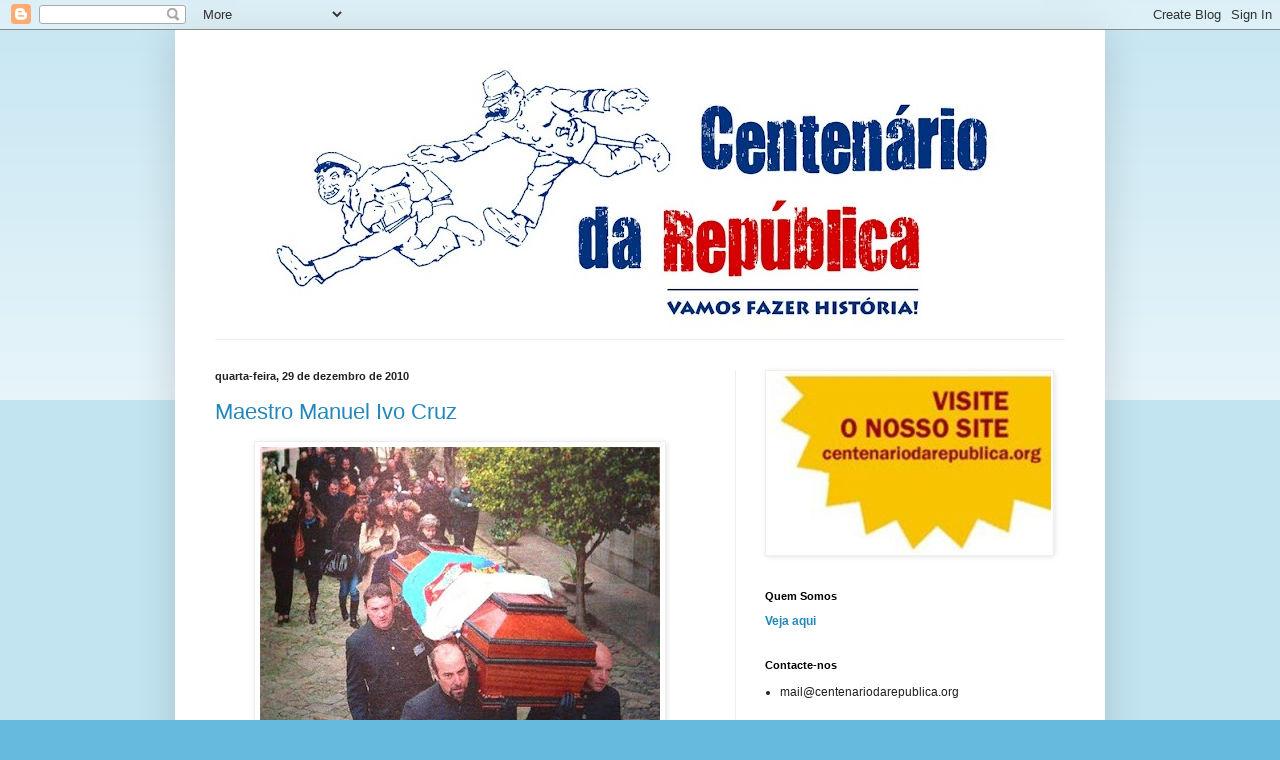

--- FILE ---
content_type: text/html; charset=UTF-8
request_url: https://centenario-republica.blogspot.com/2010/12/maestro-ivo-cruz.html
body_size: 24560
content:
<!DOCTYPE html>
<html class='v2' dir='ltr' xmlns='http://www.w3.org/1999/xhtml' xmlns:b='http://www.google.com/2005/gml/b' xmlns:data='http://www.google.com/2005/gml/data' xmlns:expr='http://www.google.com/2005/gml/expr'>
<head>
<link href='https://www.blogger.com/static/v1/widgets/335934321-css_bundle_v2.css' rel='stylesheet' type='text/css'/>
<meta content='IE=EmulateIE7' http-equiv='X-UA-Compatible'/>
<meta content='width=1100' name='viewport'/>
<meta content='text/html; charset=UTF-8' http-equiv='Content-Type'/>
<meta content='blogger' name='generator'/>
<link href='https://centenario-republica.blogspot.com/favicon.ico' rel='icon' type='image/x-icon'/>
<link href='http://centenario-republica.blogspot.com/2010/12/maestro-ivo-cruz.html' rel='canonical'/>
<link rel="alternate" type="application/atom+xml" title="Centenário da República - Atom" href="https://centenario-republica.blogspot.com/feeds/posts/default" />
<link rel="alternate" type="application/rss+xml" title="Centenário da República - RSS" href="https://centenario-republica.blogspot.com/feeds/posts/default?alt=rss" />
<link rel="service.post" type="application/atom+xml" title="Centenário da República - Atom" href="https://www.blogger.com/feeds/2043856885724352716/posts/default" />

<link rel="alternate" type="application/atom+xml" title="Centenário da República - Atom" href="https://centenario-republica.blogspot.com/feeds/6804044302224637248/comments/default" />
<!--Can't find substitution for tag [blog.ieCssRetrofitLinks]-->
<link href='https://blogger.googleusercontent.com/img/b/R29vZ2xl/AVvXsEjFFp1OiDNYoQtX6ZbeRxhk0pvX_-THowrDocaAkppqoIz57XK-rSvCHEwC3o0nnw9rmafri4gw4NEls9I0zZONY74JpFv5-mdXB_Iw2tSyO95GgyBh67NG6dPDuk0-OVfixb3q4lDTV6s/s400/7794369_i7eUn.jpeg' rel='image_src'/>
<meta content='http://centenario-republica.blogspot.com/2010/12/maestro-ivo-cruz.html' property='og:url'/>
<meta content='Maestro Manuel Ivo Cruz' property='og:title'/>
<meta content='Uma imagem que a Censura do regime não deixou passar. O Maestro Manuel Ivo Cruz foi a sepultar no cemitério da Lapa. Um fiel de sempre, levo...' property='og:description'/>
<meta content='https://blogger.googleusercontent.com/img/b/R29vZ2xl/AVvXsEjFFp1OiDNYoQtX6ZbeRxhk0pvX_-THowrDocaAkppqoIz57XK-rSvCHEwC3o0nnw9rmafri4gw4NEls9I0zZONY74JpFv5-mdXB_Iw2tSyO95GgyBh67NG6dPDuk0-OVfixb3q4lDTV6s/w1200-h630-p-k-no-nu/7794369_i7eUn.jpeg' property='og:image'/>
<title>Centenário da República: Maestro Manuel Ivo Cruz</title>
<style id='page-skin-1' type='text/css'><!--
/*
-----------------------------------------------
Blogger Template Style
Name:     Simple
Designer: Blogger
URL:      www.blogger.com
----------------------------------------------- */
/* Content
----------------------------------------------- */
body {
font: normal normal 12px Arial, Tahoma, Helvetica, FreeSans, sans-serif;
color: #222222;
background: #66bbdd none repeat scroll top left;
padding: 0 40px 40px 40px;
}
html body .region-inner {
min-width: 0;
max-width: 100%;
width: auto;
}
h2 {
font-size: 22px;
}
a:link {
text-decoration:none;
color: #2288bb;
}
a:visited {
text-decoration:none;
color: #888888;
}
a:hover {
text-decoration:underline;
color: #33aaff;
}
.body-fauxcolumn-outer .fauxcolumn-inner {
background: transparent url(https://resources.blogblog.com/blogblog/data/1kt/simple/body_gradient_tile_light.png) repeat scroll top left;
_background-image: none;
}
.body-fauxcolumn-outer .cap-top {
position: absolute;
z-index: 1;
height: 400px;
width: 100%;
}
.body-fauxcolumn-outer .cap-top .cap-left {
width: 100%;
background: transparent url(https://resources.blogblog.com/blogblog/data/1kt/simple/gradients_light.png) repeat-x scroll top left;
_background-image: none;
}
.content-outer {
-moz-box-shadow: 0 0 40px rgba(0, 0, 0, .15);
-webkit-box-shadow: 0 0 5px rgba(0, 0, 0, .15);
-goog-ms-box-shadow: 0 0 10px #333333;
box-shadow: 0 0 40px rgba(0, 0, 0, .15);
margin-bottom: 1px;
}
.content-inner {
padding: 10px 10px;
}
.content-inner {
background-color: #ffffff;
}
/* Header
----------------------------------------------- */
.header-outer {
background: transparent none repeat-x scroll 0 -400px;
_background-image: none;
}
.Header h1 {
font: normal normal 60px Arial, Tahoma, Helvetica, FreeSans, sans-serif;
color: #3399bb;
text-shadow: -1px -1px 1px rgba(0, 0, 0, .2);
}
.Header h1 a {
color: #3399bb;
}
.Header .description {
font-size: 140%;
color: #777777;
}
.header-inner .Header .titlewrapper {
padding: 22px 30px;
}
.header-inner .Header .descriptionwrapper {
padding: 0 30px;
}
/* Tabs
----------------------------------------------- */
.tabs-inner .section:first-child {
border-top: 1px solid #eeeeee;
}
.tabs-inner .section:first-child ul {
margin-top: -1px;
border-top: 1px solid #eeeeee;
border-left: 0 solid #eeeeee;
border-right: 0 solid #eeeeee;
}
.tabs-inner .widget ul {
background: #f5f5f5 url(https://resources.blogblog.com/blogblog/data/1kt/simple/gradients_light.png) repeat-x scroll 0 -800px;
_background-image: none;
border-bottom: 1px solid #eeeeee;
margin-top: 0;
margin-left: -30px;
margin-right: -30px;
}
.tabs-inner .widget li a {
display: inline-block;
padding: .6em 1em;
font: normal normal 14px Arial, Tahoma, Helvetica, FreeSans, sans-serif;
color: #999999;
border-left: 1px solid #ffffff;
border-right: 1px solid #eeeeee;
}
.tabs-inner .widget li:first-child a {
border-left: none;
}
.tabs-inner .widget li.selected a, .tabs-inner .widget li a:hover {
color: #000000;
background-color: #eeeeee;
text-decoration: none;
}
/* Columns
----------------------------------------------- */
.main-outer {
border-top: 0 solid #eeeeee;
}
.fauxcolumn-left-outer .fauxcolumn-inner {
border-right: 1px solid #eeeeee;
}
.fauxcolumn-right-outer .fauxcolumn-inner {
border-left: 1px solid #eeeeee;
}
/* Headings
----------------------------------------------- */
div.widget > h2,
div.widget h2.title {
margin: 0 0 1em 0;
font: normal bold 11px Arial, Tahoma, Helvetica, FreeSans, sans-serif;
color: #000000;
}
/* Widgets
----------------------------------------------- */
.widget .zippy {
color: #999999;
text-shadow: 2px 2px 1px rgba(0, 0, 0, .1);
}
.widget .popular-posts ul {
list-style: none;
}
/* Posts
----------------------------------------------- */
h2.date-header {
font: normal bold 11px Arial, Tahoma, Helvetica, FreeSans, sans-serif;
}
.date-header span {
background-color: transparent;
color: #222222;
padding: inherit;
letter-spacing: inherit;
margin: inherit;
}
.main-inner {
padding-top: 30px;
padding-bottom: 30px;
}
.main-inner .column-center-inner {
padding: 0 15px;
}
.main-inner .column-center-inner .section {
margin: 0 15px;
}
.post {
margin: 0 0 25px 0;
}
h3.post-title, .comments h4 {
font: normal normal 22px Arial, Tahoma, Helvetica, FreeSans, sans-serif;
margin: .75em 0 0;
}
.post-body {
font-size: 110%;
line-height: 1.4;
position: relative;
}
.post-body img, .post-body .tr-caption-container, .Profile img, .Image img,
.BlogList .item-thumbnail img {
padding: 2px;
background: #ffffff;
border: 1px solid #eeeeee;
-moz-box-shadow: 1px 1px 5px rgba(0, 0, 0, .1);
-webkit-box-shadow: 1px 1px 5px rgba(0, 0, 0, .1);
box-shadow: 1px 1px 5px rgba(0, 0, 0, .1);
}
.post-body img, .post-body .tr-caption-container {
padding: 5px;
}
.post-body .tr-caption-container {
color: #222222;
}
.post-body .tr-caption-container img {
padding: 0;
background: transparent;
border: none;
-moz-box-shadow: 0 0 0 rgba(0, 0, 0, .1);
-webkit-box-shadow: 0 0 0 rgba(0, 0, 0, .1);
box-shadow: 0 0 0 rgba(0, 0, 0, .1);
}
.post-header {
margin: 0 0 1.5em;
line-height: 1.6;
font-size: 90%;
}
.post-footer {
margin: 20px -2px 0;
padding: 5px 10px;
color: #666666;
background-color: #f9f9f9;
border-bottom: 1px solid #eeeeee;
line-height: 1.6;
font-size: 90%;
}
#comments .comment-author {
padding-top: 1.5em;
border-top: 1px solid #eeeeee;
background-position: 0 1.5em;
}
#comments .comment-author:first-child {
padding-top: 0;
border-top: none;
}
.avatar-image-container {
margin: .2em 0 0;
}
#comments .avatar-image-container img {
border: 1px solid #eeeeee;
}
/* Comments
----------------------------------------------- */
.comments .comments-content .icon.blog-author {
background-repeat: no-repeat;
background-image: url([data-uri]);
}
.comments .comments-content .loadmore a {
border-top: 1px solid #999999;
border-bottom: 1px solid #999999;
}
.comments .comment-thread.inline-thread {
background-color: #f9f9f9;
}
.comments .continue {
border-top: 2px solid #999999;
}
/* Accents
---------------------------------------------- */
.section-columns td.columns-cell {
border-left: 1px solid #eeeeee;
}
.blog-pager {
background: transparent none no-repeat scroll top center;
}
.blog-pager-older-link, .home-link,
.blog-pager-newer-link {
background-color: #ffffff;
padding: 5px;
}
.footer-outer {
border-top: 0 dashed #bbbbbb;
}
/* Mobile
----------------------------------------------- */
body.mobile  {
background-size: auto;
}
.mobile .body-fauxcolumn-outer {
background: transparent none repeat scroll top left;
}
.mobile .body-fauxcolumn-outer .cap-top {
background-size: 100% auto;
}
.mobile .content-outer {
-webkit-box-shadow: 0 0 3px rgba(0, 0, 0, .15);
box-shadow: 0 0 3px rgba(0, 0, 0, .15);
}
.mobile .tabs-inner .widget ul {
margin-left: 0;
margin-right: 0;
}
.mobile .post {
margin: 0;
}
.mobile .main-inner .column-center-inner .section {
margin: 0;
}
.mobile .date-header span {
padding: 0.1em 10px;
margin: 0 -10px;
}
.mobile h3.post-title {
margin: 0;
}
.mobile .blog-pager {
background: transparent none no-repeat scroll top center;
}
.mobile .footer-outer {
border-top: none;
}
.mobile .main-inner, .mobile .footer-inner {
background-color: #ffffff;
}
.mobile-index-contents {
color: #222222;
}
.mobile-link-button {
background-color: #2288bb;
}
.mobile-link-button a:link, .mobile-link-button a:visited {
color: #ffffff;
}
.mobile .tabs-inner .section:first-child {
border-top: none;
}
.mobile .tabs-inner .PageList .widget-content {
background-color: #eeeeee;
color: #000000;
border-top: 1px solid #eeeeee;
border-bottom: 1px solid #eeeeee;
}
.mobile .tabs-inner .PageList .widget-content .pagelist-arrow {
border-left: 1px solid #eeeeee;
}

--></style>
<style id='template-skin-1' type='text/css'><!--
body {
min-width: 930px;
}
.content-outer, .content-fauxcolumn-outer, .region-inner {
min-width: 930px;
max-width: 930px;
_width: 930px;
}
.main-inner .columns {
padding-left: 0;
padding-right: 360px;
}
.main-inner .fauxcolumn-center-outer {
left: 0;
right: 360px;
/* IE6 does not respect left and right together */
_width: expression(this.parentNode.offsetWidth -
parseInt("0") -
parseInt("360px") + 'px');
}
.main-inner .fauxcolumn-left-outer {
width: 0;
}
.main-inner .fauxcolumn-right-outer {
width: 360px;
}
.main-inner .column-left-outer {
width: 0;
right: 100%;
margin-left: -0;
}
.main-inner .column-right-outer {
width: 360px;
margin-right: -360px;
}
#layout {
min-width: 0;
}
#layout .content-outer {
min-width: 0;
width: 800px;
}
#layout .region-inner {
min-width: 0;
width: auto;
}
--></style>
<link href='https://www.blogger.com/dyn-css/authorization.css?targetBlogID=2043856885724352716&amp;zx=b96b2ad2-b200-4629-9013-155678ffca35' media='none' onload='if(media!=&#39;all&#39;)media=&#39;all&#39;' rel='stylesheet'/><noscript><link href='https://www.blogger.com/dyn-css/authorization.css?targetBlogID=2043856885724352716&amp;zx=b96b2ad2-b200-4629-9013-155678ffca35' rel='stylesheet'/></noscript>
<meta name='google-adsense-platform-account' content='ca-host-pub-1556223355139109'/>
<meta name='google-adsense-platform-domain' content='blogspot.com'/>

<!-- data-ad-client=ca-pub-3051858918210779 -->

</head>
<body class='loading variant-pale'>
<div class='navbar section' id='navbar'><div class='widget Navbar' data-version='1' id='Navbar1'><script type="text/javascript">
    function setAttributeOnload(object, attribute, val) {
      if(window.addEventListener) {
        window.addEventListener('load',
          function(){ object[attribute] = val; }, false);
      } else {
        window.attachEvent('onload', function(){ object[attribute] = val; });
      }
    }
  </script>
<div id="navbar-iframe-container"></div>
<script type="text/javascript" src="https://apis.google.com/js/platform.js"></script>
<script type="text/javascript">
      gapi.load("gapi.iframes:gapi.iframes.style.bubble", function() {
        if (gapi.iframes && gapi.iframes.getContext) {
          gapi.iframes.getContext().openChild({
              url: 'https://www.blogger.com/navbar/2043856885724352716?po\x3d6804044302224637248\x26origin\x3dhttps://centenario-republica.blogspot.com',
              where: document.getElementById("navbar-iframe-container"),
              id: "navbar-iframe"
          });
        }
      });
    </script><script type="text/javascript">
(function() {
var script = document.createElement('script');
script.type = 'text/javascript';
script.src = '//pagead2.googlesyndication.com/pagead/js/google_top_exp.js';
var head = document.getElementsByTagName('head')[0];
if (head) {
head.appendChild(script);
}})();
</script>
</div></div>
<div class='body-fauxcolumns'>
<div class='fauxcolumn-outer body-fauxcolumn-outer'>
<div class='cap-top'>
<div class='cap-left'></div>
<div class='cap-right'></div>
</div>
<div class='fauxborder-left'>
<div class='fauxborder-right'></div>
<div class='fauxcolumn-inner'>
</div>
</div>
<div class='cap-bottom'>
<div class='cap-left'></div>
<div class='cap-right'></div>
</div>
</div>
</div>
<div class='content'>
<div class='content-fauxcolumns'>
<div class='fauxcolumn-outer content-fauxcolumn-outer'>
<div class='cap-top'>
<div class='cap-left'></div>
<div class='cap-right'></div>
</div>
<div class='fauxborder-left'>
<div class='fauxborder-right'></div>
<div class='fauxcolumn-inner'>
</div>
</div>
<div class='cap-bottom'>
<div class='cap-left'></div>
<div class='cap-right'></div>
</div>
</div>
</div>
<div class='content-outer'>
<div class='content-cap-top cap-top'>
<div class='cap-left'></div>
<div class='cap-right'></div>
</div>
<div class='fauxborder-left content-fauxborder-left'>
<div class='fauxborder-right content-fauxborder-right'></div>
<div class='content-inner'>
<header>
<div class='header-outer'>
<div class='header-cap-top cap-top'>
<div class='cap-left'></div>
<div class='cap-right'></div>
</div>
<div class='fauxborder-left header-fauxborder-left'>
<div class='fauxborder-right header-fauxborder-right'></div>
<div class='region-inner header-inner'>
<div class='header section' id='header'><div class='widget Header' data-version='1' id='Header1'>
<div id='header-inner'>
<a href='https://centenario-republica.blogspot.com/' style='display: block'>
<img alt='Centenário da República' height='299px; ' id='Header1_headerimg' src='https://blogger.googleusercontent.com/img/b/R29vZ2xl/AVvXsEjroGdkYTI9e9HODJoL_U2Qzn1BOui3JFHDZ1aSSUTx5xwWGg2wbmEqGKRxd9MdRDff0yjdIFtkbNSBiXbpjvSN675imUKOLW3k0BN749lAb454DPG8eT78F1scj_3UxUdFrpzQeZ90rEG8/s910-r/CR3.jpg' style='display: block' width='910px; '/>
</a>
</div>
</div></div>
</div>
</div>
<div class='header-cap-bottom cap-bottom'>
<div class='cap-left'></div>
<div class='cap-right'></div>
</div>
</div>
</header>
<div class='tabs-outer'>
<div class='tabs-cap-top cap-top'>
<div class='cap-left'></div>
<div class='cap-right'></div>
</div>
<div class='fauxborder-left tabs-fauxborder-left'>
<div class='fauxborder-right tabs-fauxborder-right'></div>
<div class='region-inner tabs-inner'>
<div class='tabs no-items section' id='crosscol'></div>
<div class='tabs no-items section' id='crosscol-overflow'></div>
</div>
</div>
<div class='tabs-cap-bottom cap-bottom'>
<div class='cap-left'></div>
<div class='cap-right'></div>
</div>
</div>
<div class='main-outer'>
<div class='main-cap-top cap-top'>
<div class='cap-left'></div>
<div class='cap-right'></div>
</div>
<div class='fauxborder-left main-fauxborder-left'>
<div class='fauxborder-right main-fauxborder-right'></div>
<div class='region-inner main-inner'>
<div class='columns fauxcolumns'>
<div class='fauxcolumn-outer fauxcolumn-center-outer'>
<div class='cap-top'>
<div class='cap-left'></div>
<div class='cap-right'></div>
</div>
<div class='fauxborder-left'>
<div class='fauxborder-right'></div>
<div class='fauxcolumn-inner'>
</div>
</div>
<div class='cap-bottom'>
<div class='cap-left'></div>
<div class='cap-right'></div>
</div>
</div>
<div class='fauxcolumn-outer fauxcolumn-left-outer'>
<div class='cap-top'>
<div class='cap-left'></div>
<div class='cap-right'></div>
</div>
<div class='fauxborder-left'>
<div class='fauxborder-right'></div>
<div class='fauxcolumn-inner'>
</div>
</div>
<div class='cap-bottom'>
<div class='cap-left'></div>
<div class='cap-right'></div>
</div>
</div>
<div class='fauxcolumn-outer fauxcolumn-right-outer'>
<div class='cap-top'>
<div class='cap-left'></div>
<div class='cap-right'></div>
</div>
<div class='fauxborder-left'>
<div class='fauxborder-right'></div>
<div class='fauxcolumn-inner'>
</div>
</div>
<div class='cap-bottom'>
<div class='cap-left'></div>
<div class='cap-right'></div>
</div>
</div>
<!-- corrects IE6 width calculation -->
<div class='columns-inner'>
<div class='column-center-outer'>
<div class='column-center-inner'>
<div class='main section' id='main'><div class='widget Blog' data-version='1' id='Blog1'>
<div class='blog-posts hfeed'>

          <div class="date-outer">
        
<h2 class='date-header'><span>quarta-feira, 29 de dezembro de 2010</span></h2>

          <div class="date-posts">
        
<div class='post-outer'>
<div class='post hentry'>
<a name='6804044302224637248'></a>
<h3 class='post-title entry-title'>
<a href='https://centenario-republica.blogspot.com/2010/12/maestro-ivo-cruz.html'>Maestro Manuel Ivo Cruz</a>
</h3>
<div class='post-header'>
<div class='post-header-line-1'></div>
</div>
<div class='post-body entry-content'>
<a href="https://blogger.googleusercontent.com/img/b/R29vZ2xl/AVvXsEjFFp1OiDNYoQtX6ZbeRxhk0pvX_-THowrDocaAkppqoIz57XK-rSvCHEwC3o0nnw9rmafri4gw4NEls9I0zZONY74JpFv5-mdXB_Iw2tSyO95GgyBh67NG6dPDuk0-OVfixb3q4lDTV6s/s1600/7794369_i7eUn.jpeg" onblur="try {parent.deselectBloggerImageGracefully();} catch(e) {}"><img alt="" border="0" id="BLOGGER_PHOTO_ID_5555896157047673650" src="https://blogger.googleusercontent.com/img/b/R29vZ2xl/AVvXsEjFFp1OiDNYoQtX6ZbeRxhk0pvX_-THowrDocaAkppqoIz57XK-rSvCHEwC3o0nnw9rmafri4gw4NEls9I0zZONY74JpFv5-mdXB_Iw2tSyO95GgyBh67NG6dPDuk0-OVfixb3q4lDTV6s/s400/7794369_i7eUn.jpeg" style="display:block; margin:0px auto 10px; text-align:center;cursor:pointer; cursor:hand;width: 400px; height: 280px;" /></a><br /><br />Uma imagem que a Censura do regime não deixou passar. O Maestro Manuel Ivo Cruz foi a sepultar no cemitério da Lapa. Um fiel de sempre, <a href="http://corta-fitas.blogs.sapo.pt/4084239.html">levou consigo</a> a Bandeira Nacional.
<div style='clear: both;'></div>
</div>
<div class='post-footer'>
<div class='post-footer-line post-footer-line-1'><span class='post-author vcard'>
Publicada por
<span class='fn'>Nuno Castelo-Branco</span>
</span>
<span class='post-timestamp'>
à(s)
<a class='timestamp-link' href='https://centenario-republica.blogspot.com/2010/12/maestro-ivo-cruz.html' rel='bookmark' title='permanent link'><abbr class='published' title='2010-12-29T00:32:00Z'>quarta-feira, dezembro 29, 2010</abbr></a>
</span>
<span class='post-comment-link'>
</span>
<span class='post-icons'>
<span class='item-action'>
<a href='https://www.blogger.com/email-post/2043856885724352716/6804044302224637248' title='Enviar a mensagem por correio electrónico'>
<img alt="" class="icon-action" height="13" src="//img1.blogblog.com/img/icon18_email.gif" width="18">
</a>
</span>
<span class='item-control blog-admin pid-1323457895'>
<a href='https://www.blogger.com/post-edit.g?blogID=2043856885724352716&postID=6804044302224637248&from=pencil' title='Editar mensagem'>
<img alt='' class='icon-action' height='18' src='https://resources.blogblog.com/img/icon18_edit_allbkg.gif' width='18'/>
</a>
</span>
</span>
<div class='post-share-buttons'>
<a class='goog-inline-block share-button sb-email' href='https://www.blogger.com/share-post.g?blogID=2043856885724352716&postID=6804044302224637248&target=email' target='_blank' title='Enviar a mensagem por email'><span class='share-button-link-text'>Enviar a mensagem por email</span></a><a class='goog-inline-block share-button sb-blog' href='https://www.blogger.com/share-post.g?blogID=2043856885724352716&postID=6804044302224637248&target=blog' onclick='window.open(this.href, "_blank", "height=270,width=475"); return false;' target='_blank' title='Dê a sua opinião!'><span class='share-button-link-text'>Dê a sua opinião!</span></a><a class='goog-inline-block share-button sb-twitter' href='https://www.blogger.com/share-post.g?blogID=2043856885724352716&postID=6804044302224637248&target=twitter' target='_blank' title='Partilhar no X'><span class='share-button-link-text'>Partilhar no X</span></a><a class='goog-inline-block share-button sb-facebook' href='https://www.blogger.com/share-post.g?blogID=2043856885724352716&postID=6804044302224637248&target=facebook' onclick='window.open(this.href, "_blank", "height=430,width=640"); return false;' target='_blank' title='Partilhar no Facebook'><span class='share-button-link-text'>Partilhar no Facebook</span></a><a class='goog-inline-block share-button sb-pinterest' href='https://www.blogger.com/share-post.g?blogID=2043856885724352716&postID=6804044302224637248&target=pinterest' target='_blank' title='Partilhar no Pinterest'><span class='share-button-link-text'>Partilhar no Pinterest</span></a>
</div>
</div>
<div class='post-footer-line post-footer-line-2'><span class='post-labels'>
Etiquetas:
<a href='https://centenario-republica.blogspot.com/search/label/monarquia%20constitucional' rel='tag'>monarquia constitucional</a>
</span>
</div>
<div class='post-footer-line post-footer-line-3'></div>
</div>
</div>
<div class='comments' id='comments'>
<a name='comments'></a>
<h4>Sem comentários:</h4>
<div id='Blog1_comments-block-wrapper'>
<dl class='avatar-comment-indent' id='comments-block'>
</dl>
</div>
<p class='comment-footer'>
<a href='https://www.blogger.com/comment/fullpage/post/2043856885724352716/6804044302224637248' onclick=''>Enviar um comentário</a>
</p>
</div>
</div>

        </div></div>
      
</div>
<div class='blog-pager' id='blog-pager'>
<span id='blog-pager-newer-link'>
<a class='blog-pager-newer-link' href='https://centenario-republica.blogspot.com/2010/12/um-telegrama.html' id='Blog1_blog-pager-newer-link' title='Mensagem mais recente'>Mensagem mais recente</a>
</span>
<span id='blog-pager-older-link'>
<a class='blog-pager-older-link' href='https://centenario-republica.blogspot.com/2010/12/fcp-ainda-mais-azul-e-branco.html' id='Blog1_blog-pager-older-link' title='Mensagem antiga'>Mensagem antiga</a>
</span>
<a class='home-link' href='https://centenario-republica.blogspot.com/'>Página inicial</a>
</div>
<div class='clear'></div>
<div class='post-feeds'>
<div class='feed-links'>
Subscrever:
<a class='feed-link' href='https://centenario-republica.blogspot.com/feeds/6804044302224637248/comments/default' target='_blank' type='application/atom+xml'>Enviar feedback (Atom)</a>
</div>
</div>
</div></div>
</div>
</div>
<div class='column-left-outer'>
<div class='column-left-inner'>
<aside>
</aside>
</div>
</div>
<div class='column-right-outer'>
<div class='column-right-inner'>
<aside>
<div class='sidebar section' id='sidebar-right-1'><div class='widget Image' data-version='1' id='Image2'>
<div class='widget-content'>
<a href='http://www.centenariodarepublica.org/'>
<img alt='' height='180' id='Image2_img' src='https://blogger.googleusercontent.com/img/b/R29vZ2xl/AVvXsEiabmmTgnR8pgCpq6j4MXptpdCcBXA3KH76HLMzl6qhuSyurlCwWpIBRzd8BW_Y_DUWtaUYEQiszjssIEeas2tqoNZ_oojt2SwwAzUH1q2jXoc0-b0IVcNqxs49eiOXoHFD2zdBNc7Vcnti/s1600-r/blog_star.jpg' width='283'/>
</a>
<br/>
</div>
<div class='clear'></div>
</div><div class='widget Text' data-version='1' id='Text2'>
<h2 class='title'>Quem Somos</h2>
<div class='widget-content'>
<span style="font-family:Arial;font-size:10;"></span><a href="http://centenario-republica.blogspot.com/2008/01/quem-somos.html"><b>Veja aqui</b></a><br />
</div>
<div class='clear'></div>
</div><div class='widget TextList' data-version='1' id='TextList1'>
<h2>Contacte-nos</h2>
<div class='widget-content'>
<ul>
<li>mail@centenariodarepublica.org</li>
</ul>
<div class='clear'></div>
</div>
</div><div class='widget Text' data-version='1' id='Text1'>
<h2 class='title'>Fazer história</h2>
<div class='widget-content'>
<p class="MsoNormal"><span style="font-family:Verdana;color:#333333;" class="Apple-style-span"><span style="color: rgb(0, 0, 0); font-family: 'Times New Roman'; " class="Apple-style-span"></span></span></p><span style="color: rgb(51, 51, 51); " class="Apple-style-span"><div style="border-top-width: 0px; border-right-width: 0px; border-bottom-width: 0px; border-left-width: 0px; border-style: initial; border-color: initial; margin-top: 0px; margin-right: 0px; margin-bottom: 0px; margin-left: 0px; padding-top: 3px; padding-right: 3px; padding-bottom: 3px; padding-left: 3px; width: auto; font: normal normal normal 100%/normal Georgia, serif; text-align: left; "><span class="Apple-style-span"><div style="border-top-width: 0px; border-right-width: 0px; border-bottom-width: 0px; border-left-width: 0px; border-style: initial; border-color: initial; margin-top: 0px; margin-right: 0px; margin-bottom: 0px; margin-left: 0px; padding-top: 3px; padding-right: 3px; padding-bottom: 3px; padding-left: 3px; width: auto; font: normal normal normal 100%/normal Georgia, serif; text-align: left; "><p class="MsoNormal" style="font-family: 'Times New Roman'; "><span style="color: rgb(51, 51, 51); font-family:Verdana;"><span style="font-size: small; " class="Apple-style-span">Chegaram ao fim as celebrações do centenário da república e o país não faliu ainda. Ultrapassados que estão já os discursos laudatórios e pomposas evocações, como era de esperar, as comemorações evocaram um regime idealizado e abstracto, além das intenções que se presumiram nos republicanos de 1910. No entanto, ontem como hoje </span></span><span class="Apple-style-span" style="font-family: Verdana; font-size: small; ">a realidade </span><span class="Apple-style-span" style="font-family: Verdana; font-size: small; ">continua a escapar-lhes. </span><span class="Apple-style-span" style="font-family: Verdana; font-size: small; ">Por tudo isto a Plataforma do Centenário da República continuará a exercer o seu papel de desmontar a propaganda deste regime para lá das comemorações agora finadas.<br/></span><span class="Apple-style-span" style="font-family: Verdana; "><span class="Apple-style-span"><span class="Apple-style-span" >Visitem-nos com regularidade pois por aqui continuará a correr muita tinta. Continuaremos a </span></span><span><span style="font-size: small; " class="Apple-style-span">fazer história</span></span><span style="font-size: small; " class="Apple-style-span">.</span></span></p></div></span></div></span><p></p>
</div>
<div class='clear'></div>
</div><div class='widget HTML' data-version='1' id='HTML2'>
<h2 class='title'>Crachá do Facebook</h2>
<div class='widget-content'>
<!-- Facebook Badge START --><a href="http://www.facebook.com/pages/Plataforma-do-Centenario-da-Republica/152227724818532" target="_TOP" style="font-family: &quot;lucida grande&quot;,tahoma,verdana,arial,sans-serif; font-size: 11px; font-variant: normal; font-style: normal; font-weight: normal; color: #3B5998; text-decoration: none;" title="Plataforma do Centenário da República">Plataforma do Centenário da República</a><br /><a href="http://www.facebook.com/pages/Plataforma-do-Centenario-da-Republica/152227724818532" target="_TOP" title="Plataforma do Centenário da República"><img src="https://lh3.googleusercontent.com/blogger_img_proxy/AEn0k_uzSXjVHefRAYCQeCe1Li--vG7yV7JAaJ4Uon6CjkCauYRrnB63DICF-bxnwAZsjOm4QmkNyAVG0hYrZEkCtgsA3fJV8djHNHqQOSL26yONrNZQnj2SkCyDlMz_3gq3q-oqJVHiqfM=s0-d" width="120" height="201" style="border: 0px;"></a><br /><a href="http://www.facebook.com/business/dashboard/" target="_TOP" style="font-family: &quot;lucida grande&quot;,tahoma,verdana,arial,sans-serif; font-size: 11px; font-variant: normal; font-style: normal; font-weight: normal; color: #3B5998; text-decoration: none;" title="Cria o teu próprio cartão de visita!">Divulga também a tua página</a><!-- Facebook Badge END -->
</div>
<div class='clear'></div>
</div><div class='widget AdSense' data-version='1' id='AdSense1'>
<div class='widget-content'>
<script type="text/javascript"><!--
google_ad_client="pub-3051858918210779";
google_ad_host="pub-1556223355139109";
google_ad_width=200;
google_ad_height=200;
google_ad_format="200x200_as";
google_ad_type="text_image";
google_ad_host_channel="0001+S0006+L0001";
google_color_border="B4D0DC";
google_color_bg="ECF8FF";
google_color_link="0000CC";
google_color_url="008000";
google_color_text="6F6F6F";
//--></script>
<script type="text/javascript" src="//pagead2.googlesyndication.com/pagead/show_ads.js">
</script>
<div class='clear'></div>
</div>
</div><div class='widget TextList' data-version='1' id='TextList3'>
<h2>Colaboradores</h2>
<div class='widget-content'>
<ul>
<li><a href="//www.blogger.com/profile/15007593372893063421" target="_new">Duarte Calvão</a></li>
<li><a href="//www.blogger.com/profile/12556556041288344458" target="_new">Jacinto Bettencourt</a></li>
<li><a href="//www.blogger.com/profile/07257530185913660745" target="_new">José Tomaz Mello Breyner</a></li>
<li><a href="//www.blogger.com/profile/05568572234846484762" target="_new">João Afonso Machado</a></li>
<li><a href="//www.blogger.com/profile/00626788492770792164" target="_new">João Amorim</a></li>
<li><a href="//www.blogger.com/profile/01942453626703891442" target="_new">João Mattos e Silva</a></li>
<li><a href="//www.blogger.com/profile/15807278173459646576" target="_new">João Távora</a></li>
<li><a href="//www.blogger.com/profile/14330407833129544552" target="_new">João Vacas</a></li>
<li><a href="//www.blogger.com/profile/18394470505242348939" target="_new">JSM</a></li>
<li><a href="//www.blogger.com/profile/01887872689093569271" target="_new">Lourenço Pereira Coutinho</a></li>
<li><a href="//www.blogger.com/profile/08162826678655100251" target="_new">Luís Aguiar Santos</a></li>
<li><a href="//www.blogger.com/profile/16136327418257330113" target="_new">Luís Barata</a></li>
<li><a href="//www.blogger.com/profile/00810455799274070069" target="_new">Luís Bonifácio</a></li>
<li><a href="//www.blogger.com/profile/16044521996196841520" target="_new">Mafalda Miranda Barbosa</a></li>
<li><a href="//www.blogger.com/profile/08823455191706623233" target="_new">Mendo Henriques</a></li>
<li><a href="//www.blogger.com/profile/06405105818147148987" target="_new">Miguel Castelo-Branco</a></li>
<li><a href="//www.blogger.com/profile/15001127483401788610" target="_new">Nuno Castelo Branco</a></li>
<li><a href="//www.blogger.com/profile/09797698175755616830" target="_new">Nuno Pombo</a></li>
<li><a href="//www.blogger.com/profile/00032542129249705335%22" target="_new">Nuno Resende</a></li>
<li><a href="//www.blogger.com/profile/10059335132331555713" target="_new">Paiva Monteiro</a></li>
<li><a href="//www.blogger.com/profile/05880098608056393773" target="_new">Paulo Cunha Porto</a></li>
<li><a href="//www.blogger.com/profile/00757711231108225333" target="_new">Pedro Guedes</a></li>
<li><a href="//www.blogger.com/profile/11748198970069933594" target="_new">Ricardo Gomes da Silva</a></li>
<li><a href="//www.blogger.com/profile/15420999557845439044" target="_new">Ricardo Pinheiro Alves</a></li>
<li><a href="//www.blogger.com/profile/10059335132331555713" target="_new">Rui Monteiro</a></li>
<li><a href="//www.blogger.com/profile/07084110311008219562" target="_new">Samuel Paiva Pires</a></li>
<li><a href="//www.blogger.com/profile/08300912860764458316" target="_new">Simão Reis Agostinho</a></li>
<li><a href="//www.blogger.com/profile/18223861002809268558" target="_new">Tomás Caldeira Cabral</a></li>
<li><a href="//www.blogger.com/profile/14769967104502161869" target="_new">Vasco Rosa</a></li>
</ul>
<div class='clear'></div>
</div>
</div><div class='widget LinkList' data-version='1' id='LinkList1'>
<h2>Plataforma do Centenário</h2>
<div class='widget-content'>
<ul>
<li><a href='http://www.centenariodarepublica.org'>Centenário da República</a></li>
</ul>
<div class='clear'></div>
</div>
</div><div class='widget Text' data-version='1' id='Text3'>
<h2 class='title'>Quer colaborar connosco?</h2>
<div class='widget-content'>
<p class="MsoNormal">Quer publicar na Plataforma do <a href="http://www.centenariodarepublica.org/">Centenário da República</a> a sua investigação ou tese?<br />Possui informação e imagens originais relevantes sobre a tirania republicana em Portugal?<br />Ajude-nos a fazer história e contacte-nos pelo correio electrónco <span style="color:#3366ff;">mail(arroba)centenariodarepublica.org</span></p>
</div>
<div class='clear'></div>
</div><div class='widget BlogArchive' data-version='1' id='BlogArchive1'>
<h2>Arquivo do blogue</h2>
<div class='widget-content'>
<div id='ArchiveList'>
<div id='BlogArchive1_ArchiveList'>
<ul class='hierarchy'>
<li class='archivedate collapsed'>
<a class='toggle' href='javascript:void(0)'>
<span class='zippy'>

        &#9658;&#160;
      
</span>
</a>
<a class='post-count-link' href='https://centenario-republica.blogspot.com/2017/'>
2017
</a>
<span class='post-count' dir='ltr'>(1)</span>
<ul class='hierarchy'>
<li class='archivedate collapsed'>
<a class='toggle' href='javascript:void(0)'>
<span class='zippy'>

        &#9658;&#160;
      
</span>
</a>
<a class='post-count-link' href='https://centenario-republica.blogspot.com/2017/03/'>
março
</a>
<span class='post-count' dir='ltr'>(1)</span>
</li>
</ul>
</li>
</ul>
<ul class='hierarchy'>
<li class='archivedate collapsed'>
<a class='toggle' href='javascript:void(0)'>
<span class='zippy'>

        &#9658;&#160;
      
</span>
</a>
<a class='post-count-link' href='https://centenario-republica.blogspot.com/2016/'>
2016
</a>
<span class='post-count' dir='ltr'>(1)</span>
<ul class='hierarchy'>
<li class='archivedate collapsed'>
<a class='toggle' href='javascript:void(0)'>
<span class='zippy'>

        &#9658;&#160;
      
</span>
</a>
<a class='post-count-link' href='https://centenario-republica.blogspot.com/2016/06/'>
junho
</a>
<span class='post-count' dir='ltr'>(1)</span>
</li>
</ul>
</li>
</ul>
<ul class='hierarchy'>
<li class='archivedate collapsed'>
<a class='toggle' href='javascript:void(0)'>
<span class='zippy'>

        &#9658;&#160;
      
</span>
</a>
<a class='post-count-link' href='https://centenario-republica.blogspot.com/2015/'>
2015
</a>
<span class='post-count' dir='ltr'>(3)</span>
<ul class='hierarchy'>
<li class='archivedate collapsed'>
<a class='toggle' href='javascript:void(0)'>
<span class='zippy'>

        &#9658;&#160;
      
</span>
</a>
<a class='post-count-link' href='https://centenario-republica.blogspot.com/2015/03/'>
março
</a>
<span class='post-count' dir='ltr'>(1)</span>
</li>
</ul>
<ul class='hierarchy'>
<li class='archivedate collapsed'>
<a class='toggle' href='javascript:void(0)'>
<span class='zippy'>

        &#9658;&#160;
      
</span>
</a>
<a class='post-count-link' href='https://centenario-republica.blogspot.com/2015/01/'>
janeiro
</a>
<span class='post-count' dir='ltr'>(2)</span>
</li>
</ul>
</li>
</ul>
<ul class='hierarchy'>
<li class='archivedate collapsed'>
<a class='toggle' href='javascript:void(0)'>
<span class='zippy'>

        &#9658;&#160;
      
</span>
</a>
<a class='post-count-link' href='https://centenario-republica.blogspot.com/2014/'>
2014
</a>
<span class='post-count' dir='ltr'>(5)</span>
<ul class='hierarchy'>
<li class='archivedate collapsed'>
<a class='toggle' href='javascript:void(0)'>
<span class='zippy'>

        &#9658;&#160;
      
</span>
</a>
<a class='post-count-link' href='https://centenario-republica.blogspot.com/2014/10/'>
outubro
</a>
<span class='post-count' dir='ltr'>(2)</span>
</li>
</ul>
<ul class='hierarchy'>
<li class='archivedate collapsed'>
<a class='toggle' href='javascript:void(0)'>
<span class='zippy'>

        &#9658;&#160;
      
</span>
</a>
<a class='post-count-link' href='https://centenario-republica.blogspot.com/2014/07/'>
julho
</a>
<span class='post-count' dir='ltr'>(1)</span>
</li>
</ul>
<ul class='hierarchy'>
<li class='archivedate collapsed'>
<a class='toggle' href='javascript:void(0)'>
<span class='zippy'>

        &#9658;&#160;
      
</span>
</a>
<a class='post-count-link' href='https://centenario-republica.blogspot.com/2014/05/'>
maio
</a>
<span class='post-count' dir='ltr'>(2)</span>
</li>
</ul>
</li>
</ul>
<ul class='hierarchy'>
<li class='archivedate collapsed'>
<a class='toggle' href='javascript:void(0)'>
<span class='zippy'>

        &#9658;&#160;
      
</span>
</a>
<a class='post-count-link' href='https://centenario-republica.blogspot.com/2013/'>
2013
</a>
<span class='post-count' dir='ltr'>(17)</span>
<ul class='hierarchy'>
<li class='archivedate collapsed'>
<a class='toggle' href='javascript:void(0)'>
<span class='zippy'>

        &#9658;&#160;
      
</span>
</a>
<a class='post-count-link' href='https://centenario-republica.blogspot.com/2013/12/'>
dezembro
</a>
<span class='post-count' dir='ltr'>(2)</span>
</li>
</ul>
<ul class='hierarchy'>
<li class='archivedate collapsed'>
<a class='toggle' href='javascript:void(0)'>
<span class='zippy'>

        &#9658;&#160;
      
</span>
</a>
<a class='post-count-link' href='https://centenario-republica.blogspot.com/2013/11/'>
novembro
</a>
<span class='post-count' dir='ltr'>(1)</span>
</li>
</ul>
<ul class='hierarchy'>
<li class='archivedate collapsed'>
<a class='toggle' href='javascript:void(0)'>
<span class='zippy'>

        &#9658;&#160;
      
</span>
</a>
<a class='post-count-link' href='https://centenario-republica.blogspot.com/2013/10/'>
outubro
</a>
<span class='post-count' dir='ltr'>(1)</span>
</li>
</ul>
<ul class='hierarchy'>
<li class='archivedate collapsed'>
<a class='toggle' href='javascript:void(0)'>
<span class='zippy'>

        &#9658;&#160;
      
</span>
</a>
<a class='post-count-link' href='https://centenario-republica.blogspot.com/2013/08/'>
agosto
</a>
<span class='post-count' dir='ltr'>(1)</span>
</li>
</ul>
<ul class='hierarchy'>
<li class='archivedate collapsed'>
<a class='toggle' href='javascript:void(0)'>
<span class='zippy'>

        &#9658;&#160;
      
</span>
</a>
<a class='post-count-link' href='https://centenario-republica.blogspot.com/2013/07/'>
julho
</a>
<span class='post-count' dir='ltr'>(3)</span>
</li>
</ul>
<ul class='hierarchy'>
<li class='archivedate collapsed'>
<a class='toggle' href='javascript:void(0)'>
<span class='zippy'>

        &#9658;&#160;
      
</span>
</a>
<a class='post-count-link' href='https://centenario-republica.blogspot.com/2013/06/'>
junho
</a>
<span class='post-count' dir='ltr'>(1)</span>
</li>
</ul>
<ul class='hierarchy'>
<li class='archivedate collapsed'>
<a class='toggle' href='javascript:void(0)'>
<span class='zippy'>

        &#9658;&#160;
      
</span>
</a>
<a class='post-count-link' href='https://centenario-republica.blogspot.com/2013/05/'>
maio
</a>
<span class='post-count' dir='ltr'>(1)</span>
</li>
</ul>
<ul class='hierarchy'>
<li class='archivedate collapsed'>
<a class='toggle' href='javascript:void(0)'>
<span class='zippy'>

        &#9658;&#160;
      
</span>
</a>
<a class='post-count-link' href='https://centenario-republica.blogspot.com/2013/04/'>
abril
</a>
<span class='post-count' dir='ltr'>(2)</span>
</li>
</ul>
<ul class='hierarchy'>
<li class='archivedate collapsed'>
<a class='toggle' href='javascript:void(0)'>
<span class='zippy'>

        &#9658;&#160;
      
</span>
</a>
<a class='post-count-link' href='https://centenario-republica.blogspot.com/2013/02/'>
fevereiro
</a>
<span class='post-count' dir='ltr'>(2)</span>
</li>
</ul>
<ul class='hierarchy'>
<li class='archivedate collapsed'>
<a class='toggle' href='javascript:void(0)'>
<span class='zippy'>

        &#9658;&#160;
      
</span>
</a>
<a class='post-count-link' href='https://centenario-republica.blogspot.com/2013/01/'>
janeiro
</a>
<span class='post-count' dir='ltr'>(3)</span>
</li>
</ul>
</li>
</ul>
<ul class='hierarchy'>
<li class='archivedate collapsed'>
<a class='toggle' href='javascript:void(0)'>
<span class='zippy'>

        &#9658;&#160;
      
</span>
</a>
<a class='post-count-link' href='https://centenario-republica.blogspot.com/2012/'>
2012
</a>
<span class='post-count' dir='ltr'>(93)</span>
<ul class='hierarchy'>
<li class='archivedate collapsed'>
<a class='toggle' href='javascript:void(0)'>
<span class='zippy'>

        &#9658;&#160;
      
</span>
</a>
<a class='post-count-link' href='https://centenario-republica.blogspot.com/2012/12/'>
dezembro
</a>
<span class='post-count' dir='ltr'>(3)</span>
</li>
</ul>
<ul class='hierarchy'>
<li class='archivedate collapsed'>
<a class='toggle' href='javascript:void(0)'>
<span class='zippy'>

        &#9658;&#160;
      
</span>
</a>
<a class='post-count-link' href='https://centenario-republica.blogspot.com/2012/11/'>
novembro
</a>
<span class='post-count' dir='ltr'>(5)</span>
</li>
</ul>
<ul class='hierarchy'>
<li class='archivedate collapsed'>
<a class='toggle' href='javascript:void(0)'>
<span class='zippy'>

        &#9658;&#160;
      
</span>
</a>
<a class='post-count-link' href='https://centenario-republica.blogspot.com/2012/10/'>
outubro
</a>
<span class='post-count' dir='ltr'>(4)</span>
</li>
</ul>
<ul class='hierarchy'>
<li class='archivedate collapsed'>
<a class='toggle' href='javascript:void(0)'>
<span class='zippy'>

        &#9658;&#160;
      
</span>
</a>
<a class='post-count-link' href='https://centenario-republica.blogspot.com/2012/09/'>
setembro
</a>
<span class='post-count' dir='ltr'>(5)</span>
</li>
</ul>
<ul class='hierarchy'>
<li class='archivedate collapsed'>
<a class='toggle' href='javascript:void(0)'>
<span class='zippy'>

        &#9658;&#160;
      
</span>
</a>
<a class='post-count-link' href='https://centenario-republica.blogspot.com/2012/08/'>
agosto
</a>
<span class='post-count' dir='ltr'>(6)</span>
</li>
</ul>
<ul class='hierarchy'>
<li class='archivedate collapsed'>
<a class='toggle' href='javascript:void(0)'>
<span class='zippy'>

        &#9658;&#160;
      
</span>
</a>
<a class='post-count-link' href='https://centenario-republica.blogspot.com/2012/07/'>
julho
</a>
<span class='post-count' dir='ltr'>(2)</span>
</li>
</ul>
<ul class='hierarchy'>
<li class='archivedate collapsed'>
<a class='toggle' href='javascript:void(0)'>
<span class='zippy'>

        &#9658;&#160;
      
</span>
</a>
<a class='post-count-link' href='https://centenario-republica.blogspot.com/2012/06/'>
junho
</a>
<span class='post-count' dir='ltr'>(7)</span>
</li>
</ul>
<ul class='hierarchy'>
<li class='archivedate collapsed'>
<a class='toggle' href='javascript:void(0)'>
<span class='zippy'>

        &#9658;&#160;
      
</span>
</a>
<a class='post-count-link' href='https://centenario-republica.blogspot.com/2012/05/'>
maio
</a>
<span class='post-count' dir='ltr'>(8)</span>
</li>
</ul>
<ul class='hierarchy'>
<li class='archivedate collapsed'>
<a class='toggle' href='javascript:void(0)'>
<span class='zippy'>

        &#9658;&#160;
      
</span>
</a>
<a class='post-count-link' href='https://centenario-republica.blogspot.com/2012/04/'>
abril
</a>
<span class='post-count' dir='ltr'>(8)</span>
</li>
</ul>
<ul class='hierarchy'>
<li class='archivedate collapsed'>
<a class='toggle' href='javascript:void(0)'>
<span class='zippy'>

        &#9658;&#160;
      
</span>
</a>
<a class='post-count-link' href='https://centenario-republica.blogspot.com/2012/03/'>
março
</a>
<span class='post-count' dir='ltr'>(14)</span>
</li>
</ul>
<ul class='hierarchy'>
<li class='archivedate collapsed'>
<a class='toggle' href='javascript:void(0)'>
<span class='zippy'>

        &#9658;&#160;
      
</span>
</a>
<a class='post-count-link' href='https://centenario-republica.blogspot.com/2012/02/'>
fevereiro
</a>
<span class='post-count' dir='ltr'>(8)</span>
</li>
</ul>
<ul class='hierarchy'>
<li class='archivedate collapsed'>
<a class='toggle' href='javascript:void(0)'>
<span class='zippy'>

        &#9658;&#160;
      
</span>
</a>
<a class='post-count-link' href='https://centenario-republica.blogspot.com/2012/01/'>
janeiro
</a>
<span class='post-count' dir='ltr'>(23)</span>
</li>
</ul>
</li>
</ul>
<ul class='hierarchy'>
<li class='archivedate collapsed'>
<a class='toggle' href='javascript:void(0)'>
<span class='zippy'>

        &#9658;&#160;
      
</span>
</a>
<a class='post-count-link' href='https://centenario-republica.blogspot.com/2011/'>
2011
</a>
<span class='post-count' dir='ltr'>(295)</span>
<ul class='hierarchy'>
<li class='archivedate collapsed'>
<a class='toggle' href='javascript:void(0)'>
<span class='zippy'>

        &#9658;&#160;
      
</span>
</a>
<a class='post-count-link' href='https://centenario-republica.blogspot.com/2011/12/'>
dezembro
</a>
<span class='post-count' dir='ltr'>(10)</span>
</li>
</ul>
<ul class='hierarchy'>
<li class='archivedate collapsed'>
<a class='toggle' href='javascript:void(0)'>
<span class='zippy'>

        &#9658;&#160;
      
</span>
</a>
<a class='post-count-link' href='https://centenario-republica.blogspot.com/2011/11/'>
novembro
</a>
<span class='post-count' dir='ltr'>(16)</span>
</li>
</ul>
<ul class='hierarchy'>
<li class='archivedate collapsed'>
<a class='toggle' href='javascript:void(0)'>
<span class='zippy'>

        &#9658;&#160;
      
</span>
</a>
<a class='post-count-link' href='https://centenario-republica.blogspot.com/2011/10/'>
outubro
</a>
<span class='post-count' dir='ltr'>(17)</span>
</li>
</ul>
<ul class='hierarchy'>
<li class='archivedate collapsed'>
<a class='toggle' href='javascript:void(0)'>
<span class='zippy'>

        &#9658;&#160;
      
</span>
</a>
<a class='post-count-link' href='https://centenario-republica.blogspot.com/2011/09/'>
setembro
</a>
<span class='post-count' dir='ltr'>(12)</span>
</li>
</ul>
<ul class='hierarchy'>
<li class='archivedate collapsed'>
<a class='toggle' href='javascript:void(0)'>
<span class='zippy'>

        &#9658;&#160;
      
</span>
</a>
<a class='post-count-link' href='https://centenario-republica.blogspot.com/2011/08/'>
agosto
</a>
<span class='post-count' dir='ltr'>(9)</span>
</li>
</ul>
<ul class='hierarchy'>
<li class='archivedate collapsed'>
<a class='toggle' href='javascript:void(0)'>
<span class='zippy'>

        &#9658;&#160;
      
</span>
</a>
<a class='post-count-link' href='https://centenario-republica.blogspot.com/2011/07/'>
julho
</a>
<span class='post-count' dir='ltr'>(8)</span>
</li>
</ul>
<ul class='hierarchy'>
<li class='archivedate collapsed'>
<a class='toggle' href='javascript:void(0)'>
<span class='zippy'>

        &#9658;&#160;
      
</span>
</a>
<a class='post-count-link' href='https://centenario-republica.blogspot.com/2011/06/'>
junho
</a>
<span class='post-count' dir='ltr'>(6)</span>
</li>
</ul>
<ul class='hierarchy'>
<li class='archivedate collapsed'>
<a class='toggle' href='javascript:void(0)'>
<span class='zippy'>

        &#9658;&#160;
      
</span>
</a>
<a class='post-count-link' href='https://centenario-republica.blogspot.com/2011/05/'>
maio
</a>
<span class='post-count' dir='ltr'>(16)</span>
</li>
</ul>
<ul class='hierarchy'>
<li class='archivedate collapsed'>
<a class='toggle' href='javascript:void(0)'>
<span class='zippy'>

        &#9658;&#160;
      
</span>
</a>
<a class='post-count-link' href='https://centenario-republica.blogspot.com/2011/04/'>
abril
</a>
<span class='post-count' dir='ltr'>(52)</span>
</li>
</ul>
<ul class='hierarchy'>
<li class='archivedate collapsed'>
<a class='toggle' href='javascript:void(0)'>
<span class='zippy'>

        &#9658;&#160;
      
</span>
</a>
<a class='post-count-link' href='https://centenario-republica.blogspot.com/2011/03/'>
março
</a>
<span class='post-count' dir='ltr'>(42)</span>
</li>
</ul>
<ul class='hierarchy'>
<li class='archivedate collapsed'>
<a class='toggle' href='javascript:void(0)'>
<span class='zippy'>

        &#9658;&#160;
      
</span>
</a>
<a class='post-count-link' href='https://centenario-republica.blogspot.com/2011/02/'>
fevereiro
</a>
<span class='post-count' dir='ltr'>(37)</span>
</li>
</ul>
<ul class='hierarchy'>
<li class='archivedate collapsed'>
<a class='toggle' href='javascript:void(0)'>
<span class='zippy'>

        &#9658;&#160;
      
</span>
</a>
<a class='post-count-link' href='https://centenario-republica.blogspot.com/2011/01/'>
janeiro
</a>
<span class='post-count' dir='ltr'>(70)</span>
</li>
</ul>
</li>
</ul>
<ul class='hierarchy'>
<li class='archivedate expanded'>
<a class='toggle' href='javascript:void(0)'>
<span class='zippy toggle-open'>

        &#9660;&#160;
      
</span>
</a>
<a class='post-count-link' href='https://centenario-republica.blogspot.com/2010/'>
2010
</a>
<span class='post-count' dir='ltr'>(1037)</span>
<ul class='hierarchy'>
<li class='archivedate expanded'>
<a class='toggle' href='javascript:void(0)'>
<span class='zippy toggle-open'>

        &#9660;&#160;
      
</span>
</a>
<a class='post-count-link' href='https://centenario-republica.blogspot.com/2010/12/'>
dezembro
</a>
<span class='post-count' dir='ltr'>(67)</span>
<ul class='posts'>
<li><a href='https://centenario-republica.blogspot.com/2010/12/ao-jeitoso-2010.html'>Ao jeitoso 2010</a></li>
<li><a href='https://centenario-republica.blogspot.com/2010/12/uma-surpresa-republicana-em-fim-de.html'>Uma surpresa republicana em fim de festa</a></li>
<li><a href='https://centenario-republica.blogspot.com/2010/12/como-eles-dizem-nunca-esquecer.html'>Como eles dizem, nunca esquecer</a></li>
<li><a href='https://centenario-republica.blogspot.com/2010/12/republica-uma-questao-de-maquilhagem.html'>República - uma questão de maquilhagem...</a></li>
<li><a href='https://centenario-republica.blogspot.com/2010/12/triste-cavaqueira.html'>A triste cavaqueira</a></li>
<li><a href='https://centenario-republica.blogspot.com/2010/12/eleicoes-presidenciais.html'>Eleições presidenciais</a></li>
<li><a href='https://centenario-republica.blogspot.com/2010/12/cronologia-da-republica-2edicao-30-de.html'>Cronologia da república - 2ªedição - 30 de Dezembro</a></li>
<li><a href='https://centenario-republica.blogspot.com/2010/12/um-telegrama.html'>Um telegrama</a></li>
<li><a href='https://centenario-republica.blogspot.com/2010/12/maestro-ivo-cruz.html'>Maestro Manuel Ivo Cruz</a></li>
<li><a href='https://centenario-republica.blogspot.com/2010/12/fcp-ainda-mais-azul-e-branco.html'>F.C.P. ainda mais azul e branco</a></li>
<li><a href='https://centenario-republica.blogspot.com/2010/12/cronologia-da-republica-2edicao-29-de.html'>Cronologia da república - 2ªedição - 29 de Dezembro</a></li>
<li><a href='https://centenario-republica.blogspot.com/2010/12/cronologia-da-republica-2edicao-28-de.html'>Cronologia da república - 2ªedição - 28 de Dezembro</a></li>
<li><a href='https://centenario-republica.blogspot.com/2010/12/quando-o-regime-esquece-os-direitos-das.html'>Quando o regime esquece os direitos das mulheres</a></li>
<li><a href='https://centenario-republica.blogspot.com/2010/12/o-jornalismo-de-soquete-e-o-colar-com.html'>O jornalismo de soquete e o Colar com pernas</a></li>
<li><a href='https://centenario-republica.blogspot.com/2010/12/cronologia-da-republica-2edicao-27-de.html'>Cronologia da república - 2ªedição - 27 de Dezembro</a></li>
<li><a href='https://centenario-republica.blogspot.com/2010/12/manuel-ivo-cruz.html'>A Manuel Ivo Cruz</a></li>
<li><a href='https://centenario-republica.blogspot.com/2010/12/cronologia-da-republica-2edicao-26-de.html'>Cronologia da república - 2ªedição - 26 de Dezembro</a></li>
<li><a href='https://centenario-republica.blogspot.com/2010/12/neste-pais-e-assim-que-hoje-em-dia-os.html'>Parasitismo no Centenário, património a leilão</a></li>
<li><a href='https://centenario-republica.blogspot.com/2010/12/cronologia-da-republica-2edicao-24-de.html'>Cronologia da república - 2ªedição - 24 de Dezembro</a></li>
<li><a href='https://centenario-republica.blogspot.com/2010/12/republica-natalicia.html'>República natalícia</a></li>
<li><a href='https://centenario-republica.blogspot.com/2010/12/nao-era-o-nobre-era-o-rei.html'>Não era o Nobre, era o Rei...</a></li>
<li><a href='https://centenario-republica.blogspot.com/2010/12/o-natal-no-ano-do-centenario-da.html'>O Natal no ano do Centenário da República</a></li>
<li><a href='https://centenario-republica.blogspot.com/2010/12/republica-para-os-republicanos_22.html'>A república para os republicanos</a></li>
<li><a href='https://centenario-republica.blogspot.com/2010/12/republica-para-os-republicanos.html'>república para os republicanos</a></li>
<li><a href='https://centenario-republica.blogspot.com/2010/12/tabus-de.html'>Tabus de...</a></li>
<li><a href='https://centenario-republica.blogspot.com/2010/12/candidaturas-republicanas.html'>Candidaturas republicanas</a></li>
<li><a href='https://centenario-republica.blogspot.com/2010/12/cronologia-da-republica-2edicao-22-de.html'>Cronologia da república - 2ªedição - 22 de Dezembro</a></li>
<li><a href='https://centenario-republica.blogspot.com/2010/12/outro-tempo.html'>Outro tempo</a></li>
<li><a href='https://centenario-republica.blogspot.com/2010/12/aos-meus-amigos.html'>Aos meus Amigos</a></li>
<li><a href='https://centenario-republica.blogspot.com/2010/12/como-amar-republica-em-10-passos.html'>Como amar a República em 10 passos.</a></li>
<li><a href='https://centenario-republica.blogspot.com/2010/12/oportunas-reticencias.html'>Submarinas reticências</a></li>
<li><a href='https://centenario-republica.blogspot.com/2010/12/cronologia-da-republica-2edicao-20-de.html'>Cronologia da república - 2ªedição - 20 de Dezembro</a></li>
<li><a href='https://centenario-republica.blogspot.com/2010/12/os-co-irresponsaveis.html'>Os co-irresponsáveis</a></li>
<li><a href='https://centenario-republica.blogspot.com/2010/12/cronologia-da-republica-2edicao-18-de.html'>Cronologia da república - 2ªedição - 18 de Dezembro</a></li>
<li><a href='https://centenario-republica.blogspot.com/2010/12/blogue-revelacao-e-blogue-do-ano.html'>Blogue revelação e Blogue do ano</a></li>
<li><a href='https://centenario-republica.blogspot.com/2010/12/cronologia-da-republica-2edicao-16-de.html'>Cronologia da república - 2ªedição - 16 de Dezembro</a></li>
<li><a href='https://centenario-republica.blogspot.com/2010/12/no-dia-em-que-so-alguns-sao-livres.html'>No dia em que só alguns são livres</a></li>
<li><a href='https://centenario-republica.blogspot.com/2010/12/numa-republica-das-bananas.html'>Numa República das Bananas</a></li>
<li><a href='https://centenario-republica.blogspot.com/2010/12/cronologia-da-republica-2edicao-15-de.html'>Cronologia da república - 2ªedição - 15 de Dezembro</a></li>
<li><a href='https://centenario-republica.blogspot.com/2010/12/eutan%C3%A1sia.html'>A Eutanásia</a></li>
<li><a href='https://centenario-republica.blogspot.com/2010/12/cronologia-da-republica-2edicao-14-de.html'>Cronologia da república - 2ªedição - 14 de Dezembro</a></li>
<li><a href='https://centenario-republica.blogspot.com/2010/12/d-isabel-de-heredia-na-apresentacao-do.html'>D. Isabel de Herédia na apresentação do livro de Á...</a></li>
<li><a href='https://centenario-republica.blogspot.com/2010/12/cronologia-da-republica-2edicao-13-de.html'>Cronologia da república - 2ªedição - 13 de Dezembro</a></li>
<li><a href='https://centenario-republica.blogspot.com/2010/12/esta-noite-na-tvi_12.html'>Esta noite, Na TVI</a></li>
<li><a href='https://centenario-republica.blogspot.com/2010/12/esta-noite-na-tvi.html'>Esta noite, Na TVI</a></li>
<li><a href='https://centenario-republica.blogspot.com/2010/12/cronologia-da-republica-2edicao-12-de.html'>Cronologia da república - 2ªedição - 12 de Dezembro</a></li>
<li><a href='https://centenario-republica.blogspot.com/2010/12/cronologia-da-republica-2edicao-11-de.html'>Cronologia da república - 2ªedição - 11 de Dezembro</a></li>
<li><a href='https://centenario-republica.blogspot.com/2010/12/no-combustoes-um-texto-oportuno.html'>No Combustões, um texto oportuno</a></li>
<li><a href='https://centenario-republica.blogspot.com/2010/12/obrigado-poeta-por-me-fazeres-sentir-um.html'>Obrigado, poeta, por me fazeres sentir um jovem</a></li>
<li><a href='https://centenario-republica.blogspot.com/2010/12/vitoria-real.html'>Vitória real</a></li>
<li><a href='https://centenario-republica.blogspot.com/2010/12/cronologia-da-republica-2edicao-10-de.html'>Cronologia da república - 2ªedição - 10 de Dezembro</a></li>
<li><a href='https://centenario-republica.blogspot.com/2010/12/finalmente-reconhecem.html'>Finalmente reconhecem!</a></li>
<li><a href='https://centenario-republica.blogspot.com/2010/12/cronologia-da-republica-2edicao-9-de.html'>Cronologia da república - 2ªedição - 9 de Dezembro</a></li>
<li><a href='https://centenario-republica.blogspot.com/2010/12/wiki.html'>WIKITUGA</a></li>
<li><a href='https://centenario-republica.blogspot.com/2010/12/queijinhos-suicos.html'>Queijinhos suíços</a></li>
<li><a href='https://centenario-republica.blogspot.com/2010/12/cronologia-da-republica-2edicao-8-de.html'>Cronologia da república - 2ªedição - 8 de Dezembro</a></li>
<li><a href='https://centenario-republica.blogspot.com/2010/12/d-duarte-um-rei-para-cplp.html'>D. Duarte, um Rei para a CPLP</a></li>
<li><a href='https://centenario-republica.blogspot.com/2010/12/nao-ver-o-obvio.html'>Não ver o óbvio</a></li>
<li><a href='https://centenario-republica.blogspot.com/2010/12/cronologia-da-republica-2edicao-6-de.html'>Cronologia da república - 2ªedição - 6 de Dezembro</a></li>
<li><a href='https://centenario-republica.blogspot.com/2010/12/cronologia-da-republica-2edicao-5-de.html'>Cronologia da república - 2ªedição - 5 de Dezembro</a></li>
<li><a href='https://centenario-republica.blogspot.com/2010/12/cronologia-da-republica-2edicao-4-de.html'>Cronologia da república - 2ªedição - 4 de Dezembro</a></li>
<li><a href='https://centenario-republica.blogspot.com/2010/12/o-nojo.html'>O nojo</a></li>
<li><a href='https://centenario-republica.blogspot.com/2010/12/republica-comemorada.html'>A república comemorada</a></li>
<li><a href='https://centenario-republica.blogspot.com/2010/12/republica-tem-datas-para-esquecer.html'>A República tem datas para esquecer?</a></li>
<li><a href='https://centenario-republica.blogspot.com/2010/12/pelo-designio-de-portugal.html'>Pelo desígnio de Portugal</a></li>
<li><a href='https://centenario-republica.blogspot.com/2010/12/uma-licao-republica-em-ingles.html'>Uma lição à República. Em inglês.</a></li>
<li><a href='https://centenario-republica.blogspot.com/2010/12/cronologia-da-republica-2edicao-1-de.html'>Cronologia da república - 2ªedição - 1 de Dezembro</a></li>
</ul>
</li>
</ul>
<ul class='hierarchy'>
<li class='archivedate collapsed'>
<a class='toggle' href='javascript:void(0)'>
<span class='zippy'>

        &#9658;&#160;
      
</span>
</a>
<a class='post-count-link' href='https://centenario-republica.blogspot.com/2010/11/'>
novembro
</a>
<span class='post-count' dir='ltr'>(65)</span>
</li>
</ul>
<ul class='hierarchy'>
<li class='archivedate collapsed'>
<a class='toggle' href='javascript:void(0)'>
<span class='zippy'>

        &#9658;&#160;
      
</span>
</a>
<a class='post-count-link' href='https://centenario-republica.blogspot.com/2010/10/'>
outubro
</a>
<span class='post-count' dir='ltr'>(127)</span>
</li>
</ul>
<ul class='hierarchy'>
<li class='archivedate collapsed'>
<a class='toggle' href='javascript:void(0)'>
<span class='zippy'>

        &#9658;&#160;
      
</span>
</a>
<a class='post-count-link' href='https://centenario-republica.blogspot.com/2010/09/'>
setembro
</a>
<span class='post-count' dir='ltr'>(91)</span>
</li>
</ul>
<ul class='hierarchy'>
<li class='archivedate collapsed'>
<a class='toggle' href='javascript:void(0)'>
<span class='zippy'>

        &#9658;&#160;
      
</span>
</a>
<a class='post-count-link' href='https://centenario-republica.blogspot.com/2010/08/'>
agosto
</a>
<span class='post-count' dir='ltr'>(75)</span>
</li>
</ul>
<ul class='hierarchy'>
<li class='archivedate collapsed'>
<a class='toggle' href='javascript:void(0)'>
<span class='zippy'>

        &#9658;&#160;
      
</span>
</a>
<a class='post-count-link' href='https://centenario-republica.blogspot.com/2010/07/'>
julho
</a>
<span class='post-count' dir='ltr'>(80)</span>
</li>
</ul>
<ul class='hierarchy'>
<li class='archivedate collapsed'>
<a class='toggle' href='javascript:void(0)'>
<span class='zippy'>

        &#9658;&#160;
      
</span>
</a>
<a class='post-count-link' href='https://centenario-republica.blogspot.com/2010/06/'>
junho
</a>
<span class='post-count' dir='ltr'>(87)</span>
</li>
</ul>
<ul class='hierarchy'>
<li class='archivedate collapsed'>
<a class='toggle' href='javascript:void(0)'>
<span class='zippy'>

        &#9658;&#160;
      
</span>
</a>
<a class='post-count-link' href='https://centenario-republica.blogspot.com/2010/05/'>
maio
</a>
<span class='post-count' dir='ltr'>(93)</span>
</li>
</ul>
<ul class='hierarchy'>
<li class='archivedate collapsed'>
<a class='toggle' href='javascript:void(0)'>
<span class='zippy'>

        &#9658;&#160;
      
</span>
</a>
<a class='post-count-link' href='https://centenario-republica.blogspot.com/2010/04/'>
abril
</a>
<span class='post-count' dir='ltr'>(107)</span>
</li>
</ul>
<ul class='hierarchy'>
<li class='archivedate collapsed'>
<a class='toggle' href='javascript:void(0)'>
<span class='zippy'>

        &#9658;&#160;
      
</span>
</a>
<a class='post-count-link' href='https://centenario-republica.blogspot.com/2010/03/'>
março
</a>
<span class='post-count' dir='ltr'>(92)</span>
</li>
</ul>
<ul class='hierarchy'>
<li class='archivedate collapsed'>
<a class='toggle' href='javascript:void(0)'>
<span class='zippy'>

        &#9658;&#160;
      
</span>
</a>
<a class='post-count-link' href='https://centenario-republica.blogspot.com/2010/02/'>
fevereiro
</a>
<span class='post-count' dir='ltr'>(73)</span>
</li>
</ul>
<ul class='hierarchy'>
<li class='archivedate collapsed'>
<a class='toggle' href='javascript:void(0)'>
<span class='zippy'>

        &#9658;&#160;
      
</span>
</a>
<a class='post-count-link' href='https://centenario-republica.blogspot.com/2010/01/'>
janeiro
</a>
<span class='post-count' dir='ltr'>(80)</span>
</li>
</ul>
</li>
</ul>
<ul class='hierarchy'>
<li class='archivedate collapsed'>
<a class='toggle' href='javascript:void(0)'>
<span class='zippy'>

        &#9658;&#160;
      
</span>
</a>
<a class='post-count-link' href='https://centenario-republica.blogspot.com/2009/'>
2009
</a>
<span class='post-count' dir='ltr'>(542)</span>
<ul class='hierarchy'>
<li class='archivedate collapsed'>
<a class='toggle' href='javascript:void(0)'>
<span class='zippy'>

        &#9658;&#160;
      
</span>
</a>
<a class='post-count-link' href='https://centenario-republica.blogspot.com/2009/12/'>
dezembro
</a>
<span class='post-count' dir='ltr'>(68)</span>
</li>
</ul>
<ul class='hierarchy'>
<li class='archivedate collapsed'>
<a class='toggle' href='javascript:void(0)'>
<span class='zippy'>

        &#9658;&#160;
      
</span>
</a>
<a class='post-count-link' href='https://centenario-republica.blogspot.com/2009/11/'>
novembro
</a>
<span class='post-count' dir='ltr'>(60)</span>
</li>
</ul>
<ul class='hierarchy'>
<li class='archivedate collapsed'>
<a class='toggle' href='javascript:void(0)'>
<span class='zippy'>

        &#9658;&#160;
      
</span>
</a>
<a class='post-count-link' href='https://centenario-republica.blogspot.com/2009/10/'>
outubro
</a>
<span class='post-count' dir='ltr'>(76)</span>
</li>
</ul>
<ul class='hierarchy'>
<li class='archivedate collapsed'>
<a class='toggle' href='javascript:void(0)'>
<span class='zippy'>

        &#9658;&#160;
      
</span>
</a>
<a class='post-count-link' href='https://centenario-republica.blogspot.com/2009/09/'>
setembro
</a>
<span class='post-count' dir='ltr'>(66)</span>
</li>
</ul>
<ul class='hierarchy'>
<li class='archivedate collapsed'>
<a class='toggle' href='javascript:void(0)'>
<span class='zippy'>

        &#9658;&#160;
      
</span>
</a>
<a class='post-count-link' href='https://centenario-republica.blogspot.com/2009/08/'>
agosto
</a>
<span class='post-count' dir='ltr'>(46)</span>
</li>
</ul>
<ul class='hierarchy'>
<li class='archivedate collapsed'>
<a class='toggle' href='javascript:void(0)'>
<span class='zippy'>

        &#9658;&#160;
      
</span>
</a>
<a class='post-count-link' href='https://centenario-republica.blogspot.com/2009/07/'>
julho
</a>
<span class='post-count' dir='ltr'>(32)</span>
</li>
</ul>
<ul class='hierarchy'>
<li class='archivedate collapsed'>
<a class='toggle' href='javascript:void(0)'>
<span class='zippy'>

        &#9658;&#160;
      
</span>
</a>
<a class='post-count-link' href='https://centenario-republica.blogspot.com/2009/06/'>
junho
</a>
<span class='post-count' dir='ltr'>(26)</span>
</li>
</ul>
<ul class='hierarchy'>
<li class='archivedate collapsed'>
<a class='toggle' href='javascript:void(0)'>
<span class='zippy'>

        &#9658;&#160;
      
</span>
</a>
<a class='post-count-link' href='https://centenario-republica.blogspot.com/2009/05/'>
maio
</a>
<span class='post-count' dir='ltr'>(26)</span>
</li>
</ul>
<ul class='hierarchy'>
<li class='archivedate collapsed'>
<a class='toggle' href='javascript:void(0)'>
<span class='zippy'>

        &#9658;&#160;
      
</span>
</a>
<a class='post-count-link' href='https://centenario-republica.blogspot.com/2009/04/'>
abril
</a>
<span class='post-count' dir='ltr'>(25)</span>
</li>
</ul>
<ul class='hierarchy'>
<li class='archivedate collapsed'>
<a class='toggle' href='javascript:void(0)'>
<span class='zippy'>

        &#9658;&#160;
      
</span>
</a>
<a class='post-count-link' href='https://centenario-republica.blogspot.com/2009/03/'>
março
</a>
<span class='post-count' dir='ltr'>(34)</span>
</li>
</ul>
<ul class='hierarchy'>
<li class='archivedate collapsed'>
<a class='toggle' href='javascript:void(0)'>
<span class='zippy'>

        &#9658;&#160;
      
</span>
</a>
<a class='post-count-link' href='https://centenario-republica.blogspot.com/2009/02/'>
fevereiro
</a>
<span class='post-count' dir='ltr'>(41)</span>
</li>
</ul>
<ul class='hierarchy'>
<li class='archivedate collapsed'>
<a class='toggle' href='javascript:void(0)'>
<span class='zippy'>

        &#9658;&#160;
      
</span>
</a>
<a class='post-count-link' href='https://centenario-republica.blogspot.com/2009/01/'>
janeiro
</a>
<span class='post-count' dir='ltr'>(42)</span>
</li>
</ul>
</li>
</ul>
<ul class='hierarchy'>
<li class='archivedate collapsed'>
<a class='toggle' href='javascript:void(0)'>
<span class='zippy'>

        &#9658;&#160;
      
</span>
</a>
<a class='post-count-link' href='https://centenario-republica.blogspot.com/2008/'>
2008
</a>
<span class='post-count' dir='ltr'>(174)</span>
<ul class='hierarchy'>
<li class='archivedate collapsed'>
<a class='toggle' href='javascript:void(0)'>
<span class='zippy'>

        &#9658;&#160;
      
</span>
</a>
<a class='post-count-link' href='https://centenario-republica.blogspot.com/2008/12/'>
dezembro
</a>
<span class='post-count' dir='ltr'>(19)</span>
</li>
</ul>
<ul class='hierarchy'>
<li class='archivedate collapsed'>
<a class='toggle' href='javascript:void(0)'>
<span class='zippy'>

        &#9658;&#160;
      
</span>
</a>
<a class='post-count-link' href='https://centenario-republica.blogspot.com/2008/11/'>
novembro
</a>
<span class='post-count' dir='ltr'>(33)</span>
</li>
</ul>
<ul class='hierarchy'>
<li class='archivedate collapsed'>
<a class='toggle' href='javascript:void(0)'>
<span class='zippy'>

        &#9658;&#160;
      
</span>
</a>
<a class='post-count-link' href='https://centenario-republica.blogspot.com/2008/10/'>
outubro
</a>
<span class='post-count' dir='ltr'>(47)</span>
</li>
</ul>
<ul class='hierarchy'>
<li class='archivedate collapsed'>
<a class='toggle' href='javascript:void(0)'>
<span class='zippy'>

        &#9658;&#160;
      
</span>
</a>
<a class='post-count-link' href='https://centenario-republica.blogspot.com/2008/09/'>
setembro
</a>
<span class='post-count' dir='ltr'>(47)</span>
</li>
</ul>
<ul class='hierarchy'>
<li class='archivedate collapsed'>
<a class='toggle' href='javascript:void(0)'>
<span class='zippy'>

        &#9658;&#160;
      
</span>
</a>
<a class='post-count-link' href='https://centenario-republica.blogspot.com/2008/08/'>
agosto
</a>
<span class='post-count' dir='ltr'>(5)</span>
</li>
</ul>
<ul class='hierarchy'>
<li class='archivedate collapsed'>
<a class='toggle' href='javascript:void(0)'>
<span class='zippy'>

        &#9658;&#160;
      
</span>
</a>
<a class='post-count-link' href='https://centenario-republica.blogspot.com/2008/07/'>
julho
</a>
<span class='post-count' dir='ltr'>(13)</span>
</li>
</ul>
<ul class='hierarchy'>
<li class='archivedate collapsed'>
<a class='toggle' href='javascript:void(0)'>
<span class='zippy'>

        &#9658;&#160;
      
</span>
</a>
<a class='post-count-link' href='https://centenario-republica.blogspot.com/2008/06/'>
junho
</a>
<span class='post-count' dir='ltr'>(2)</span>
</li>
</ul>
<ul class='hierarchy'>
<li class='archivedate collapsed'>
<a class='toggle' href='javascript:void(0)'>
<span class='zippy'>

        &#9658;&#160;
      
</span>
</a>
<a class='post-count-link' href='https://centenario-republica.blogspot.com/2008/05/'>
maio
</a>
<span class='post-count' dir='ltr'>(6)</span>
</li>
</ul>
<ul class='hierarchy'>
<li class='archivedate collapsed'>
<a class='toggle' href='javascript:void(0)'>
<span class='zippy'>

        &#9658;&#160;
      
</span>
</a>
<a class='post-count-link' href='https://centenario-republica.blogspot.com/2008/01/'>
janeiro
</a>
<span class='post-count' dir='ltr'>(2)</span>
</li>
</ul>
</li>
</ul>
</div>
</div>
<div class='clear'></div>
</div>
</div><div class='widget BloggerButton' data-version='1' id='BloggerButton1'>
<div class='widget-content'>
<a href='https://www.blogger.com'><img alt='Powered By Blogger' src='https://www.blogger.com/buttons/blogger-simple-blue.gif'/></a>
<div class='clear'></div>
</div>
</div><div class='widget BlogList' data-version='1' id='BlogList1'>
<h2 class='title'>Ligações</h2>
<div class='widget-content'>
<div class='blog-list-container' id='BlogList1_container'>
<ul id='BlogList1_blogs'>
<li style='display: block;'>
<div class='blog-icon'>
</div>
<div class='blog-content'>
<div class='blog-title'>
<a href='https://31daarmada.blogs.sapo.pt/' target='_blank'>
31 da Armada</a>
</div>
<div class='item-content'>
<span class='item-title'>
<a href='https://31daarmada.blogs.sapo.pt/7066537.html' target='_blank'>
</a>
</span>
</div>
</div>
<div style='clear: both;'></div>
</li>
<li style='display: block;'>
<div class='blog-icon'>
</div>
<div class='blog-content'>
<div class='blog-title'>
<a href='http://quartarepublica.blogspot.com/' target='_blank'>
4R - Quarta República</a>
</div>
<div class='item-content'>
<span class='item-title'>
<a href='http://quartarepublica.blogspot.com/2023/04/pinturas.html' target='_blank'>
&#8220;Pinturas&#8221; &#8230;
</a>
</span>
</div>
</div>
<div style='clear: both;'></div>
</li>
<li style='display: block;'>
<div class='blog-icon'>
</div>
<div class='blog-content'>
<div class='blog-title'>
<a href='http://aartedafuga.blogspot.com/' target='_blank'>
A Arte da Fuga</a>
</div>
<div class='item-content'>
<span class='item-title'>
<a href='http://feedproxy.google.com/~r/AArteDaFuga/~3/MdD9oPkuoTw/vvv-internet-esta-segura-com-o-estado.html' target='_blank'>
A Internet está segura com o Estado
</a>
</span>
</div>
</div>
<div style='clear: both;'></div>
</li>
<li style='display: block;'>
<div class='blog-icon'>
</div>
<div class='blog-content'>
<div class='blog-title'>
<a href='https://acausafoimodificada.blogs.sapo.pt/' target='_blank'>
A Causa Foi Modificada</a>
</div>
<div class='item-content'>
<span class='item-title'>
<a href='https://acausafoimodificada.blogs.sapo.pt/um-bocadinho-de-instrucao-moral-so-por-602658' target='_blank'>
Um bocadinho de instrução moral, só por causa das merdas
</a>
</span>
</div>
</div>
<div style='clear: both;'></div>
</li>
<li style='display: block;'>
<div class='blog-icon'>
</div>
<div class='blog-content'>
<div class='blog-title'>
<a href='http://incuriadaloja.blogspot.com/' target='_blank'>
A Incúria da Loja</a>
</div>
<div class='item-content'>
<span class='item-title'>
<a href='http://incuriadaloja.blogspot.com/2025/08/apoio-do-fmi-pela-europa-dita-evoluida.html' target='_blank'>
Apoio do FMI pela Europa dita evoluída...
</a>
</span>
</div>
</div>
<div style='clear: both;'></div>
</li>
<li style='display: block;'>
<div class='blog-icon'>
</div>
<div class='blog-content'>
<div class='blog-title'>
<a href='http://anaturezadomal.blogspot.com/' target='_blank'>
A Natureza do Mal</a>
</div>
<div class='item-content'>
<span class='item-title'>
<a href='http://anaturezadomal.blogspot.com/2014/07/sole-cis-mo-monologos-performativos.html' target='_blank'>
Sole Cis mo, monólogos performativos
</a>
</span>
</div>
</div>
<div style='clear: both;'></div>
</li>
<li style='display: block;'>
<div class='blog-icon'>
</div>
<div class='blog-content'>
<div class='blog-title'>
<a href='https://origemdasespecies.blogs.sapo.pt/' target='_blank'>
A Origem das Espécies</a>
</div>
<div class='item-content'>
<span class='item-title'>
<a href='https://origemdasespecies.blogs.sapo.pt/no-meio-do-ruido-das-coisas-2043144' target='_blank'>
No meio do ruído das coisas.
</a>
</span>
</div>
</div>
<div style='clear: both;'></div>
</li>
<li style='display: block;'>
<div class='blog-icon'>
</div>
<div class='blog-content'>
<div class='blog-title'>
<a href='http://tortoeadireito.blogspot.com/' target='_blank'>
A Torto e a Direito</a>
</div>
<div class='item-content'>
<span class='item-title'>
<a href='http://tortoeadireito.blogspot.com/2011/09/ponto-final.html' target='_blank'>
Ponto final
</a>
</span>
</div>
</div>
<div style='clear: both;'></div>
</li>
<li style='display: block;'>
<div class='blog-icon'>
</div>
<div class='blog-content'>
<div class='blog-title'>
<a href='https://abcdoppm.blogs.sapo.pt/' target='_blank'>
ABC do PPM</a>
</div>
<div class='item-content'>
<span class='item-title'>
<a href='https://abcdoppm.blogs.sapo.pt/1141060.html' target='_blank'>
Abecedário do PPM
</a>
</span>
</div>
</div>
<div style='clear: both;'></div>
</li>
<li style='display: block;'>
<div class='blog-icon'>
</div>
<div class='blog-content'>
<div class='blog-title'>
<a href='http://abrupto.blogspot.com/' target='_blank'>
Abrupto</a>
</div>
<div class='item-content'>
<span class='item-title'>
<a href='http://abrupto.blogspot.com/2016/05/surpresa-desenganem-se-que-sou-muito.html' target='_blank'>
</a>
</span>
</div>
</div>
<div style='clear: both;'></div>
</li>
<li style='display: block;'>
<div class='blog-icon'>
</div>
<div class='blog-content'>
<div class='blog-title'>
<a href='http://activismodesofa.blogspot.com/' target='_blank'>
Activismo de Sofá</a>
</div>
<div class='item-content'>
<span class='item-title'>
<a href='http://activismodesofa.blogspot.com/2016/03/trumpdonald.html' target='_blank'>
#TrumpDonald
</a>
</span>
</div>
</div>
<div style='clear: both;'></div>
</li>
<li style='display: block;'>
<div class='blog-icon'>
</div>
<div class='blog-content'>
<div class='blog-title'>
<a href='https://albergueespanhol.blogs.sapo.pt/' target='_blank'>
Albergue Espanhol</a>
</div>
<div class='item-content'>
<span class='item-title'>
<a href='https://albergueespanhol.blogs.sapo.pt/1227615.html' target='_blank'>
Lançamento do Forte Apache
</a>
</span>
</div>
</div>
<div style='clear: both;'></div>
</li>
<li style='display: block;'>
<div class='blog-icon'>
</div>
<div class='blog-content'>
<div class='blog-title'>
<a href='http://arepublicano.blogspot.com/' target='_blank'>
Almanaque Republicano</a>
</div>
<div class='item-content'>
<span class='item-title'>
<!--Can't find substitution for tag [item.itemTitle]-->
</span>
</div>
</div>
<div style='clear: both;'></div>
</li>
<li style='display: block;'>
<div class='blog-icon'>
</div>
<div class='blog-content'>
<div class='blog-title'>
<a href='http://www.almocrevedaspetas.blogspot.com/' target='_blank'>
Almocreve das Petas</a>
</div>
<div class='item-content'>
<span class='item-title'>
<!--Can't find substitution for tag [item.itemTitle]-->
</span>
</div>
</div>
<div style='clear: both;'></div>
</li>
<li style='display: block;'>
<div class='blog-icon'>
</div>
<div class='blog-content'>
<div class='blog-title'>
<a href='http://www.alternativaresponsabilidade.org' target='_blank'>
Alternativa e Responsabilidade</a>
</div>
<div class='item-content'>
<span class='item-title'>
<a href='http://www.alternativaresponsabilidade.org/2016/04/01/economia-para-onde-ir-e-como-ir/' target='_blank'>
Economia &#8211; Para onde ir e como ir
</a>
</span>
</div>
</div>
<div style='clear: both;'></div>
</li>
<li style='display: block;'>
<div class='blog-icon'>
</div>
<div class='blog-content'>
<div class='blog-title'>
<a href='http://ana-de-amsterdam.blogspot.com/' target='_blank'>
ana de amsterdam</a>
</div>
<div class='item-content'>
<span class='item-title'>
<a href='http://ana-de-amsterdam.blogspot.com/2017/05/burrinho.html' target='_blank'>
Burrinho
</a>
</span>
</div>
</div>
<div style='clear: both;'></div>
</li>
<li style='display: block;'>
<div class='blog-icon'>
</div>
<div class='blog-content'>
<div class='blog-title'>
<a href='http://anarcoconservador.blogspot.com/' target='_blank'>
anarcoconservador</a>
</div>
<div class='item-content'>
<span class='item-title'>
<a href='http://anarcoconservador.blogspot.com/2010/01/fim.html' target='_blank'>
Fim
</a>
</span>
</div>
</div>
<div style='clear: both;'></div>
</li>
<li style='display: block;'>
<div class='blog-icon'>
</div>
<div class='blog-content'>
<div class='blog-title'>
<a href='http://blogarcadia.blogspot.com/' target='_blank'>
Arcadia</a>
</div>
<div class='item-content'>
<span class='item-title'>
<a href='http://blogarcadia.blogspot.com/2014/03/ficaseguro.html' target='_blank'>
#FicaSeguro
</a>
</span>
</div>
</div>
<div style='clear: both;'></div>
</li>
<li style='display: block;'>
<div class='blog-icon'>
</div>
<div class='blog-content'>
<div class='blog-title'>
<a href='https://horoscopobam.jimdofree.com/' target='_blank'>
Arrastão</a>
</div>
<div class='item-content'>
<span class='item-title'>
<a href='https://horoscopobam.jimdofree.com/' target='_blank'>
No feed items at the moment
</a>
</span>
</div>
</div>
<div style='clear: both;'></div>
</li>
<li style='display: block;'>
<div class='blog-icon'>
</div>
<div class='blog-content'>
<div class='blog-title'>
<a href='https://atlantico.blogs.sapo.pt/' target='_blank'>
Atlântico</a>
</div>
<div class='item-content'>
<span class='item-title'>
<a href='https://atlantico.blogs.sapo.pt/2588667.html' target='_blank'>
Adeus Atlântico
</a>
</span>
</div>
</div>
<div style='clear: both;'></div>
</li>
<li style='display: block;'>
<div class='blog-icon'>
</div>
<div class='blog-content'>
<div class='blog-title'>
<a href='https://aventar.eu' target='_blank'>
Aventar</a>
</div>
<div class='item-content'>
<span class='item-title'>
<a href='https://aventar.eu/2026/01/19/pela-democracia-liberal-contra-o-autoritarismo-populista/' target='_blank'>
Pela democracia liberal, contra o autoritarismo populista
</a>
</span>
</div>
</div>
<div style='clear: both;'></div>
</li>
<li style='display: block;'>
<div class='blog-icon'>
</div>
<div class='blog-content'>
<div class='blog-title'>
<a href='http://barnabe.weblog.com.pt/index.rdf' target='_blank'>
Barnabé</a>
</div>
<div class='item-content'>
<span class='item-title'>
<!--Can't find substitution for tag [item.itemTitle]-->
</span>
</div>
</div>
<div style='clear: both;'></div>
</li>
<li style='display: block;'>
<div class='blog-icon'>
</div>
<div class='blog-content'>
<div class='blog-title'>
<a href='http://bempelocontrario.blogspot.com/' target='_blank'>
Bem pelo contrário</a>
</div>
<div class='item-content'>
<span class='item-title'>
<a href='http://bempelocontrario.blogspot.com/2009/01/notcia-de-ltima-hora.html' target='_blank'>
Notícia de última hora
</a>
</span>
</div>
</div>
<div style='clear: both;'></div>
</li>
<li style='display: block;'>
<div class='blog-icon'>
</div>
<div class='blog-content'>
<div class='blog-title'>
<a href='https://biclaranja.blogs.sapo.pt/' target='_blank'>
Bic Laranja</a>
</div>
<div class='item-content'>
<span class='item-title'>
<a href='https://biclaranja.blogs.sapo.pt/perigo-batraquios-1888584' target='_blank'>
Perigo! Batráquios
</a>
</span>
</div>
</div>
<div style='clear: both;'></div>
</li>
<li style='display: block;'>
<div class='blog-icon'>
</div>
<div class='blog-content'>
<div class='blog-title'>
<a href='http://bichos-carpinteiros.blogspot.com/' target='_blank'>
Bicho Carpinteiro</a>
</div>
<div class='item-content'>
<span class='item-title'>
<a href='http://bichos-carpinteiros.blogspot.com/2012/12/deja-vu.html' target='_blank'>
Déjà vù
</a>
</span>
</div>
</div>
<div style='clear: both;'></div>
</li>
<li style='display: block;'>
<div class='blog-icon'>
</div>
<div class='blog-content'>
<div class='blog-title'>
<a href='https://blasfemias.net' target='_blank'>
Blasfémias</a>
</div>
<div class='item-content'>
<span class='item-title'>
<a href='https://blasfemias.net/2026/01/07/matias-o-ministro-da-inteligencia-artificial/' target='_blank'>
Matias, o ministro da Inteligência Artificial
</a>
</span>
</div>
</div>
<div style='clear: both;'></div>
</li>
<li style='display: block;'>
<div class='blog-icon'>
</div>
<div class='blog-content'>
<div class='blog-title'>
<a href='http://blogaleste.blogspot.com/' target='_blank'>
Blog de Leste</a>
</div>
<div class='item-content'>
<span class='item-title'>
<a href='http://blogaleste.blogspot.com/2016/03/fim-de-epoca.html' target='_blank'>
FIM DE ÉPOCA
</a>
</span>
</div>
</div>
<div style='clear: both;'></div>
</li>
<li style='display: block;'>
<div class='blog-icon'>
</div>
<div class='blog-content'>
<div class='blog-title'>
<a href='http://blog-de-historia.blogspot.com/' target='_blank'>
Blogue de História</a>
</div>
<div class='item-content'>
<span class='item-title'>
<a href='http://blog-de-historia.blogspot.com/2012/03/o-12-de-marco-um-ano-depois.html' target='_blank'>
O 12 de março: uma experiência de cidadania
</a>
</span>
</div>
</div>
<div style='clear: both;'></div>
</li>
<li style='display: block;'>
<div class='blog-icon'>
</div>
<div class='blog-content'>
<div class='blog-title'>
<a href='https://monarquia-lisboa.blogs.sapo.pt/' target='_blank'>
Blogue Real Associação de Lisboa</a>
</div>
<div class='item-content'>
<span class='item-title'>
<a href='https://monarquia-lisboa.blogs.sapo.pt/temos-aquilo-que-merecemos-ja-vos-tinha-123999' target='_blank'>
Temos aquilo que merecemos (já vos tinha dito)
</a>
</span>
</div>
</div>
<div style='clear: both;'></div>
</li>
<li style='display: block;'>
<div class='blog-icon'>
</div>
<div class='blog-content'>
<div class='blog-title'>
<a href='http://boinafrigia.blogspot.com/' target='_blank'>
Boina Frígia</a>
</div>
<div class='item-content'>
<span class='item-title'>
<a href='http://boinafrigia.blogspot.com/2010/10/viva-republica.html' target='_blank'>
VIVA A REPÚBLICA!!
</a>
</span>
</div>
</div>
<div style='clear: both;'></div>
</li>
<li style='display: block;'>
<div class='blog-icon'>
</div>
<div class='blog-content'>
<div class='blog-title'>
<a href='https://caminhosdamemoria.wordpress.com' target='_blank'>
Caminhos da Memória</a>
</div>
<div class='item-content'>
<span class='item-title'>
<a href='https://caminhosdamemoria.wordpress.com/2010/05/16/fim-de-um-ciclo/' target='_blank'>
Fim de um ciclo
</a>
</span>
</div>
</div>
<div style='clear: both;'></div>
</li>
<li style='display: block;'>
<div class='blog-icon'>
</div>
<div class='blog-content'>
<div class='blog-title'>
<a href='http://ocanhoto.blogspot.com/' target='_blank'>
Canhoto</a>
</div>
<div class='item-content'>
<span class='item-title'>
<a href='http://ocanhoto.blogspot.com/2013/01/adeus-antonio.html' target='_blank'>
Adeus António
</a>
</span>
</div>
</div>
<div style='clear: both;'></div>
</li>
<li style='display: block;'>
<div class='blog-icon'>
</div>
<div class='blog-content'>
<div class='blog-title'>
<a href='http://cartasportuguesas.blogspot.com/' target='_blank'>
Cartas Portuguesas</a>
</div>
<div class='item-content'>
<span class='item-title'>
<a href='http://cartasportuguesas.blogspot.com/2008/07/atirar-toalha-ao-cho.html' target='_blank'>
Atirar a toalha ao chão
</a>
</span>
</div>
</div>
<div style='clear: both;'></div>
</li>
<li style='display: block;'>
<div class='blog-icon'>
</div>
<div class='blog-content'>
<div class='blog-title'>
<a href='http://www.casareal.co.pt/' target='_blank'>
Casa Real Portuguesa</a>
</div>
<div class='item-content'>
<span class='item-title'>
<!--Can't find substitution for tag [item.itemTitle]-->
</span>
</div>
</div>
<div style='clear: both;'></div>
</li>
<li style='display: block;'>
<div class='blog-icon'>
</div>
<div class='blog-content'>
<div class='blog-title'>
<a href='https://causamonarquica.wordpress.com' target='_blank'>
Causa Monárquica</a>
</div>
<div class='item-content'>
<span class='item-title'>
<a href='https://causamonarquica.wordpress.com/2017/02/20/cara-install-aplikasi-bbm-di-pc-tanpa-bluestack/' target='_blank'>
Cara Install Aplikasi BBM di Pc Tanpa Bluestack
</a>
</span>
</div>
</div>
<div style='clear: both;'></div>
</li>
<li style='display: block;'>
<div class='blog-icon'>
</div>
<div class='blog-content'>
<div class='blog-title'>
<a href='https://causa-nossa.blogspot.com/' target='_blank'>
Causa Nossa</a>
</div>
<div class='item-content'>
<span class='item-title'>
<a href='https://causa-nossa.blogspot.com/2026/01/eleicoes-presidenciais-2026-41-e-com.html' target='_blank'>
Eleições presidenciais 2026 (41). E com quem está Cavaco Silva?
</a>
</span>
</div>
</div>
<div style='clear: both;'></div>
</li>
<li style='display: block;'>
<div class='blog-icon'>
</div>
<div class='blog-content'>
<div class='blog-title'>
<a href='http://chanatas.blogspot.com/' target='_blank'>
Chanatas</a>
</div>
<div class='item-content'>
<span class='item-title'>
<a href='http://chanatas.blogspot.com/2011/10/asigurari-de-calatorie.html' target='_blank'>
Asigurari de calatorie
</a>
</span>
</div>
</div>
<div style='clear: both;'></div>
</li>
<li style='display: block;'>
<div class='blog-icon'>
</div>
<div class='blog-content'>
<div class='blog-title'>
<a href='http://cibertulia.blogspot.com/' target='_blank'>
Cibertúlia</a>
</div>
<div class='item-content'>
<span class='item-title'>
<a href='http://cibertulia.blogspot.com/2008/06/nova-casa.html' target='_blank'>
Nova casa
</a>
</span>
</div>
</div>
<div style='clear: both;'></div>
</li>
<li style='display: block;'>
<div class='blog-icon'>
</div>
<div class='blog-content'>
<div class='blog-title'>
<a href='http://5dias.net' target='_blank'>
Cinco Dias</a>
</div>
<div class='item-content'>
<span class='item-title'>
<a href='http://5dias.net/2013/07/16/da-dialectica-dos-convites-ou-um-roubo-descarado-a-alain-badiou/' target='_blank'>
Da dialÃ&#169;ctica dos convites (ou um roubo descarado a Alain Badiou)
</a>
</span>
</div>
</div>
<div style='clear: both;'></div>
</li>
<li style='display: block;'>
<div class='blog-icon'>
</div>
<div class='blog-content'>
<div class='blog-title'>
<a href='https://clubedasrepublicasmortas.blogs.sapo.pt/' target='_blank'>
Clube das Repúblicas Mortas</a>
</div>
<div class='item-content'>
<span class='item-title'>
<a href='https://clubedasrepublicasmortas.blogs.sapo.pt/deixem-nos-ter-filhos-1355291' target='_blank'>
Deixem-nos ter filhos
</a>
</span>
</div>
</div>
<div style='clear: both;'></div>
</li>
<li style='display: block;'>
<div class='blog-icon'>
</div>
<div class='blog-content'>
<div class='blog-title'>
<a href='http://lusomonarquia.blogspot.com/' target='_blank'>
Coisas Reais</a>
</div>
<div class='item-content'>
<span class='item-title'>
<a href='http://lusomonarquia.blogspot.com/2010/11/em-portugues-57.html' target='_blank'>
Em português - 57
</a>
</span>
</div>
</div>
<div style='clear: both;'></div>
</li>
<li style='display: block;'>
<div class='blog-icon'>
</div>
<div class='blog-content'>
<div class='blog-title'>
<a href='http://combustoes.blogspot.com/' target='_blank'>
Combustões</a>
</div>
<div class='item-content'>
<span class='item-title'>
<a href='http://combustoes.blogspot.com/2015/04/os-meninos-querem-ser-multimilionarios.html' target='_blank'>
Os meninos querem ser multimilionários ?
</a>
</span>
</div>
</div>
<div style='clear: both;'></div>
</li>
<li style='display: block;'>
<div class='blog-icon'>
</div>
<div class='blog-content'>
<div class='blog-title'>
<a href='http://www.centenariorepublica.pt/index.php?format=feed&type=rss' target='_blank'>
Comissão Nacional Comemorações Centenário da República</a>
</div>
<div class='item-content'>
<span class='item-title'>
<!--Can't find substitution for tag [item.itemTitle]-->
</span>
</div>
</div>
<div style='clear: both;'></div>
</li>
<li style='display: block;'>
<div class='blog-icon'>
</div>
<div class='blog-content'>
<div class='blog-title'>
<a href='https://controversamaresia.blogs.sapo.pt/' target='_blank'>
Controversa Maresia</a>
</div>
<div class='item-content'>
<span class='item-title'>
<a href='https://controversamaresia.blogs.sapo.pt/just-my-imagination-or-i-m-not-done-yet-420207' target='_blank'>
just my imagination (or I&#180;m not done yet)
</a>
</span>
</div>
</div>
<div style='clear: both;'></div>
</li>
<li style='display: block;'>
<div class='blog-icon'>
</div>
<div class='blog-content'>
<div class='blog-title'>
<a href='https://corta-fitas.blogs.sapo.pt/' target='_blank'>
Corta-fitas</a>
</div>
<div class='item-content'>
<span class='item-title'>
<a href='https://corta-fitas.blogs.sapo.pt/a-normalidade-do-chega-8648868' target='_blank'>
A normalidade do Chega
</a>
</span>
</div>
</div>
<div style='clear: both;'></div>
</li>
<li style='display: block;'>
<div class='blog-icon'>
</div>
<div class='blog-content'>
<div class='blog-title'>
<a href='http://cronicasdorochedo.blogspot.com/' target='_blank'>
cronicasdorochedo</a>
</div>
<div class='item-content'>
<span class='item-title'>
<a href='http://cronicasdorochedo.blogspot.com/2018/09/uma-alma-inquieta.html' target='_blank'>
Uma Alma Inquieta
</a>
</span>
</div>
</div>
<div style='clear: both;'></div>
</li>
<li style='display: block;'>
<div class='blog-icon'>
</div>
<div class='blog-content'>
<div class='blog-title'>
<a href='http://corporacoes.blogspot.com/' target='_blank'>
Câmara Corporativa</a>
</div>
<div class='item-content'>
<span class='item-title'>
<a href='http://corporacoes.blogspot.com/2015/12/no-dia-10.html' target='_blank'>
No dia 10
</a>
</span>
</div>
</div>
<div style='clear: both;'></div>
</li>
<li style='display: block;'>
<div class='blog-icon'>
</div>
<div class='blog-content'>
<div class='blog-title'>
<a href='https://camaradecomuns.blogs.sapo.pt/' target='_blank'>
Câmara de Comuns</a>
</div>
<div class='item-content'>
<span class='item-title'>
<a href='https://camaradecomuns.blogs.sapo.pt/em-breve-reabrimos-a-chafarica-2047103' target='_blank'>
Em breve reabrimos a chafarica....
</a>
</span>
</div>
</div>
<div style='clear: both;'></div>
</li>
<li style='display: block;'>
<div class='blog-icon'>
</div>
<div class='blog-content'>
<div class='blog-title'>
<a href='http://cortex-frontal.blogspot.com/' target='_blank'>
Córtex Frontal</a>
</div>
<div class='item-content'>
<span class='item-title'>
<a href='http://cortex-frontal.blogspot.com/2015/04/franco-atirador-7-pedofilia.html' target='_blank'>
FRANCO ATIRADOR 7 - Pedofilia
</a>
</span>
</div>
</div>
<div style='clear: both;'></div>
</li>
<li style='display: block;'>
<div class='blog-icon'>
</div>
<div class='blog-content'>
<div class='blog-title'>
<a href='http://www.dcarlos100anos.pt/' target='_blank'>
D. Carlos - 100 Anos</a>
</div>
<div class='item-content'>
<span class='item-title'>
<!--Can't find substitution for tag [item.itemTitle]-->
</span>
</div>
</div>
<div style='clear: both;'></div>
</li>
<li style='display: block;'>
<div class='blog-icon'>
</div>
<div class='blog-content'>
<div class='blog-title'>
<a href='https://delitodeopiniao.blogs.sapo.pt/' target='_blank'>
Delito de Opinião</a>
</div>
<div class='item-content'>
<span class='item-title'>
<a href='https://delitodeopiniao.blogs.sapo.pt/de-mal-a-pior-um-ano-depois-19158331' target='_blank'>
De mal a pior, um ano depois
</a>
</span>
</div>
</div>
<div style='clear: both;'></div>
</li>
<li style='display: block;'>
<div class='blog-icon'>
</div>
<div class='blog-content'>
<div class='blog-title'>
<a href='http://mike-desconversa.blogspot.com/' target='_blank'>
Desconversa</a>
</div>
<div class='item-content'>
<span class='item-title'>
<a href='http://mike-desconversa.blogspot.com/2015/07/paciencia-tolerancia-confianca.html' target='_blank'>
Paciência, tolerância, confiança
</a>
</span>
</div>
</div>
<div style='clear: both;'></div>
</li>
<li style='display: block;'>
<div class='blog-icon'>
</div>
<div class='blog-content'>
<div class='blog-title'>
<a href='http://www.ateismo.net/feed/' target='_blank'>
Diário Ateísta</a>
</div>
<div class='item-content'>
<span class='item-title'>
<!--Can't find substitution for tag [item.itemTitle]-->
</span>
</div>
</div>
<div style='clear: both;'></div>
</li>
<li style='display: block;'>
<div class='blog-icon'>
</div>
<div class='blog-content'>
<div class='blog-title'>
<a href='http://dragoscopio.blogspot.com/' target='_blank'>
Dragoscópio</a>
</div>
<div class='item-content'>
<span class='item-title'>
<a href='http://dragoscopio.blogspot.com/2024/05/a-palavra-e-escritura.html' target='_blank'>
A palavra e a escritura
</a>
</span>
</div>
</div>
<div style='clear: both;'></div>
</li>
<li style='display: block;'>
<div class='blog-icon'>
</div>
<div class='blog-content'>
<div class='blog-title'>
<a href='http://duascidades.blogspot.com/' target='_blank'>
Duas Cidades</a>
</div>
<div class='item-content'>
<span class='item-title'>
<a href='http://duascidades.blogspot.com/2015/10/vivemos-em-arquipelagos.html' target='_blank'>
</a>
</span>
</div>
</div>
<div style='clear: both;'></div>
</li>
<li style='display: block;'>
<div class='blog-icon'>
</div>
<div class='blog-content'>
<div class='blog-title'>
<a href='http://www.ecclesia.pt/' target='_blank'>
Ecclesia</a>
</div>
<div class='item-content'>
<span class='item-title'>
<!--Can't find substitution for tag [item.itemTitle]-->
</span>
</div>
</div>
<div style='clear: both;'></div>
</li>
<li style='display: block;'>
<div class='blog-icon'>
</div>
<div class='blog-content'>
<div class='blog-title'>
<a href='http://esplendor-na-relva.blogspot.com/' target='_blank'>
Esplendor na relva</a>
</div>
<div class='item-content'>
<span class='item-title'>
<a href='http://esplendor-na-relva.blogspot.com/2010/11/sophia.html' target='_blank'>
Sophia
</a>
</span>
</div>
</div>
<div style='clear: both;'></div>
</li>
<li style='display: block;'>
<div class='blog-icon'>
</div>
<div class='blog-content'>
<div class='blog-title'>
<a href='http://esquerda-comunista.blogspot.com/' target='_blank'>
Esquerda Comunista</a>
</div>
<div class='item-content'>
<span class='item-title'>
<a href='http://esquerda-comunista.blogspot.com/2026/01/trump-e-politica-da-forca-armada-sobre.html' target='_blank'>
TRUMP E A POLÍTICA DA FORÇA ARMADA SOBRE A ARRUINADA VENEZUELA E O CONTROLE 
DE DEZENAS DE MILHÕES DE BARRIS DE PETRÓLEO ARMAZENADOS
</a>
</span>
</div>
</div>
<div style='clear: both;'></div>
</li>
<li style='display: block;'>
<div class='blog-icon'>
</div>
<div class='blog-content'>
<div class='blog-title'>
<a href='https://esquerda_desalinhada.blogs.sapo.pt/' target='_blank'>
Esquerda Desalinhada</a>
</div>
<div class='item-content'>
<span class='item-title'>
<a href='https://esquerda_desalinhada.blogs.sapo.pt/42863.html' target='_blank'>
Mudança de casa
</a>
</span>
</div>
</div>
<div style='clear: both;'></div>
</li>
<li style='display: block;'>
<div class='blog-icon'>
</div>
<div class='blog-content'>
<div class='blog-title'>
<a href='http://esquerda-monarquica.blogspot.com/' target='_blank'>
Esquerda Monárquica</a>
</div>
<div class='item-content'>
<span class='item-title'>
<a href='http://esquerda-monarquica.blogspot.com/2025/12/daftar-gelang-wanita-paling-populer.html' target='_blank'>
Daftar Gelang Wanita Paling Populer yang Bisa Dijadikan Inspirasi Untuk Anda
</a>
</span>
</div>
</div>
<div style='clear: both;'></div>
</li>
<li style='display: block;'>
<div class='blog-icon'>
</div>
<div class='blog-content'>
<div class='blog-title'>
<a href='http://esquerda-republicana.blogspot.com/' target='_blank'>
Esquerda Republicana</a>
</div>
<div class='item-content'>
<span class='item-title'>
<a href='http://esquerda-republicana.blogspot.com/2026/01/a-extincao-da-cases.html' target='_blank'>
A extinção da CASES
</a>
</span>
</div>
</div>
<div style='clear: both;'></div>
</li>
<li style='display: block;'>
<div class='blog-icon'>
</div>
<div class='blog-content'>
<div class='blog-title'>
<a href='https://estadosentido.blogs.sapo.pt/' target='_blank'>
Estado Sentido</a>
</div>
<div class='item-content'>
<span class='item-title'>
<a href='https://estadosentido.blogs.sapo.pt/venezuela-and-the-power-politics-regime-3989977' target='_blank'>
Venezuela and the power politics regime
</a>
</span>
</div>
</div>
<div style='clear: both;'></div>
</li>
<li style='display: block;'>
<div class='blog-icon'>
</div>
<div class='blog-content'>
<div class='blog-title'>
<a href='http://estrangeirodeavintes.blogspot.com/feeds/posts/default' target='_blank'>
Estrangeiro de Avintes</a>
</div>
<div class='item-content'>
<span class='item-title'>
<!--Can't find substitution for tag [item.itemTitle]-->
</span>
</div>
</div>
<div style='clear: both;'></div>
</li>
<li style='display: block;'>
<div class='blog-icon'>
</div>
<div class='blog-content'>
<div class='blog-title'>
<a href='http://do-futuro.blogspot.com/' target='_blank'>
Eternas Saudades do Futuro</a>
</div>
<div class='item-content'>
<span class='item-title'>
<a href='http://do-futuro.blogspot.com/2026/01/lancamento-da-edicao-de-2026-do-site.html' target='_blank'>
LANÇAMENTO DA EDIÇÃO DE 2026 DO SITE
</a>
</span>
</div>
</div>
<div style='clear: both;'></div>
</li>
<li style='display: block;'>
<div class='blog-icon'>
</div>
<div class='blog-content'>
<div class='blog-title'>
<a href='http://realfamiliaportuguesa.blogspot.com/' target='_blank'>
Família Real Portuguesa</a>
</div>
<div class='item-content'>
<span class='item-title'>
<a href='http://realfamiliaportuguesa.blogspot.com/2017/08/duques-de-braganca-visitam-os-acores.html' target='_blank'>
DUQUES DE BRAGANÇA VISITAM OS AÇORES
</a>
</span>
</div>
</div>
<div style='clear: both;'></div>
</li>
<li style='display: block;'>
<div class='blog-icon'>
</div>
<div class='blog-content'>
<div class='blog-title'>
<a href='http://foradeestrutura.blogspot.com/' target='_blank'>
Fora de Estrutura</a>
</div>
<div class='item-content'>
<span class='item-title'>
<a href='http://foradeestrutura.blogspot.com/2009/11/graca-e-paz.html' target='_blank'>
Graça e Paz
</a>
</span>
</div>
</div>
<div style='clear: both;'></div>
</li>
<li style='display: block;'>
<div class='blog-icon'>
</div>
<div class='blog-content'>
<div class='blog-title'>
<a href='https://forteapache.blogs.sapo.pt/' target='_blank'>
Forte Apache</a>
</div>
<div class='item-content'>
<span class='item-title'>
<a href='https://forteapache.blogs.sapo.pt/1085106.html' target='_blank'>
Esperemos que tenha sido tão bom para vós como para nós.
</a>
</span>
</div>
</div>
<div style='clear: both;'></div>
</li>
<li style='display: block;'>
<div class='blog-icon'>
</div>
<div class='blog-content'>
<div class='blog-title'>
<a href='http://fdmanuel2.com.sapo.pt/' target='_blank'>
Fundação D. Manuel II</a>
</div>
<div class='item-content'>
<span class='item-title'>
<!--Can't find substitution for tag [item.itemTitle]-->
</span>
</div>
</div>
<div style='clear: both;'></div>
</li>
<li style='display: block;'>
<div class='blog-icon'>
</div>
<div class='blog-content'>
<div class='blog-title'>
<a href='http://gazetadarestauracao.blogspot.com/feeds/posts/default' target='_blank'>
Gazeta da Restavração</a>
</div>
<div class='item-content'>
<span class='item-title'>
<!--Can't find substitution for tag [item.itemTitle]-->
</span>
</div>
</div>
<div style='clear: both;'></div>
</li>
<li style='display: block;'>
<div class='blog-icon'>
</div>
<div class='blog-content'>
<div class='blog-title'>
<a href='http://geracaode60.blogspot.com/' target='_blank'>
Geração de 60</a>
</div>
<div class='item-content'>
<span class='item-title'>
<a href='http://geracaode60.blogspot.com/2026/01/o-que-diz-o-presidente-do-tedh.html' target='_blank'>
O que diz o presidente do TEDH?
</a>
</span>
</div>
</div>
<div style='clear: both;'></div>
</li>
<li style='display: block;'>
<div class='blog-icon'>
</div>
<div class='blog-content'>
<div class='blog-title'>
<a href='http://gloriafacil.blogspot.com/' target='_blank'>
Glória Fácil</a>
</div>
<div class='item-content'>
<span class='item-title'>
<a href='http://gloriafacil.blogspot.com/2010/02/estamos-aqui.html' target='_blank'>
</a>
</span>
</div>
</div>
<div style='clear: both;'></div>
</li>
<li style='display: block;'>
<div class='blog-icon'>
</div>
<div class='blog-content'>
<div class='blog-title'>
<a href='https://golpedeestado.blogs.sapo.pt/' target='_blank'>
Golpe de Estado</a>
</div>
<div class='item-content'>
<span class='item-title'>
<a href='https://golpedeestado.blogs.sapo.pt/51488.html' target='_blank'>
Muçulmanos contra a burqa
</a>
</span>
</div>
</div>
<div style='clear: both;'></div>
</li>
<li style='display: block;'>
<div class='blog-icon'>
</div>
<div class='blog-content'>
<div class='blog-title'>
<a href='http://www.parlamento.pt/constitucionalismo/' target='_blank'>
História Constitucional</a>
</div>
<div class='item-content'>
<span class='item-title'>
<!--Can't find substitution for tag [item.itemTitle]-->
</span>
</div>
</div>
<div style='clear: both;'></div>
</li>
<li style='display: block;'>
<div class='blog-icon'>
</div>
<div class='blog-content'>
<div class='blog-title'>
<a href='http://purl.pt/5854/1/' target='_blank'>
História Eleitoral e Parlamentar</a>
</div>
<div class='item-content'>
<span class='item-title'>
<!--Can't find substitution for tag [item.itemTitle]-->
</span>
</div>
</div>
<div style='clear: both;'></div>
</li>
<li style='display: block;'>
<div class='blog-icon'>
</div>
<div class='blog-content'>
<div class='blog-title'>
<a href='https://hojehaconquilhas.blogs.sapo.pt/' target='_blank'>
Hoje há conquilhas...</a>
</div>
<div class='item-content'>
<span class='item-title'>
<a href='https://hojehaconquilhas.blogs.sapo.pt/a-grecia-antiga-e-os-mestres-pensadores-1355843' target='_blank'>
A GRÉCIA ANTIGA E OS MESTRES PENSADORES
</a>
</span>
</div>
</div>
<div style='clear: both;'></div>
</li>
<li style='display: block;'>
<div class='blog-icon'>
</div>
<div class='blog-content'>
<div class='blog-title'>
<a href='http://revistaantigaportuguesa.blogspot.com/' target='_blank'>
Ilustração Portuguesa</a>
</div>
<div class='item-content'>
<span class='item-title'>
<a href='http://revistaantigaportuguesa.blogspot.com/2011/04/mudamos-de-casa.html' target='_blank'>
Mudamos de casa
</a>
</span>
</div>
</div>
<div style='clear: both;'></div>
</li>
<li style='display: block;'>
<div class='blog-icon'>
</div>
<div class='blog-content'>
<div class='blog-title'>
<a href='http://www.democraciaportuguesa.org/' target='_blank'>
Instituto da Democracia Portuguesa</a>
</div>
<div class='item-content'>
<span class='item-title'>
<!--Can't find substitution for tag [item.itemTitle]-->
</span>
</div>
</div>
<div style='clear: both;'></div>
</li>
<li style='display: block;'>
<div class='blog-icon'>
</div>
<div class='blog-content'>
<div class='blog-title'>
<a href='http://irmaolucia.blogspot.com/' target='_blank'>
Irmaolucia</a>
</div>
<div class='item-content'>
<span class='item-title'>
<a href='http://irmaolucia.blogspot.com/2010/05/todo-o-blogue-e-composto-de-mudanca.html' target='_blank'>
todo o blogue é composto de mudança
</a>
</span>
</div>
</div>
<div style='clear: both;'></div>
</li>
<li style='display: block;'>
<div class='blog-icon'>
</div>
<div class='blog-content'>
<div class='blog-title'>
<a href='https://prdantenaum.blogs.sapo.pt/' target='_blank'>
Janela Indiscreta</a>
</div>
<div class='item-content'>
<span class='item-title'>
<a href='https://prdantenaum.blogs.sapo.pt/140761.html' target='_blank'>
</a>
</span>
</div>
</div>
<div style='clear: both;'></div>
</li>
<li style='display: block;'>
<div class='blog-icon'>
</div>
<div class='blog-content'>
<div class='blog-title'>
<a href='https://joaotavora.blogs.sapo.pt/' target='_blank'>
João Távora</a>
</div>
<div class='item-content'>
<span class='item-title'>
<a href='https://joaotavora.blogs.sapo.pt/reflexao-802358' target='_blank'>
Reflexão
</a>
</span>
</div>
</div>
<div style='clear: both;'></div>
</li>
<li style='display: block;'>
<div class='blog-icon'>
</div>
<div class='blog-content'>
<div class='blog-title'>
<a href='https://jugular.blogs.sapo.pt/' target='_blank'>
Jugular</a>
</div>
<div class='item-content'>
<span class='item-title'>
<a href='https://jugular.blogs.sapo.pt/for-sale-3945573' target='_blank'>
for sale
</a>
</span>
</div>
</div>
<div style='clear: both;'></div>
</li>
<li style='display: block;'>
<div class='blog-icon'>
</div>
<div class='blog-content'>
<div class='blog-title'>
<a href='http://livreeleal.blogspot.com/' target='_blank'>
L&LP (Livre & Leal Português)</a>
</div>
<div class='item-content'>
<span class='item-title'>
<a href='http://livreeleal.blogspot.com/2026/01/iranian-monarchist-protest-chant.html' target='_blank'>
Javid Shah! Irão livre!
</a>
</span>
</div>
</div>
<div style='clear: both;'></div>
</li>
<li style='display: block;'>
<div class='blog-icon'>
</div>
<div class='blog-content'>
<div class='blog-title'>
<a href='http://ladroesdebicicletas.blogspot.com/' target='_blank'>
Ladrões de Bicicletas</a>
</div>
<div class='item-content'>
<span class='item-title'>
<a href='http://ladroesdebicicletas.blogspot.com/2026/01/presidenciais-memoraveis.html' target='_blank'>
Presidenciais memoráveis
</a>
</span>
</div>
</div>
<div style='clear: both;'></div>
</li>
<li style='display: block;'>
<div class='blog-icon'>
</div>
<div class='blog-content'>
<div class='blog-title'>
<a href='https://letradeforma.blogs.sapo.pt/' target='_blank'>
Letra de Forma</a>
</div>
<div class='item-content'>
<span class='item-title'>
<a href='https://letradeforma.blogs.sapo.pt/67102.html' target='_blank'>
Magnífico Holliger
</a>
</span>
</div>
</div>
<div style='clear: both;'></div>
</li>
<li style='display: block;'>
<div class='blog-icon'>
</div>
<div class='blog-content'>
<div class='blog-title'>
<a href='http://www.magazine.com.pt/' target='_blank'>
Magazine Grande Informação</a>
</div>
<div class='item-content'>
<span class='item-title'>
<!--Can't find substitution for tag [item.itemTitle]-->
</span>
</div>
</div>
<div style='clear: both;'></div>
</li>
<li style='display: block;'>
<div class='blog-icon'>
</div>
<div class='blog-content'>
<div class='blog-title'>
<a href='http://www.marsalgado.blogspot.com/' target='_blank'>
Mar Salgado</a>
</div>
<div class='item-content'>
<span class='item-title'>
<!--Can't find substitution for tag [item.itemTitle]-->
</span>
</div>
</div>
<div style='clear: both;'></div>
</li>
<li style='display: block;'>
<div class='blog-icon'>
</div>
<div class='blog-content'>
<div class='blog-title'>
<a href='http://www.regicidio.org/' target='_blank'>
Memorial do Regicidio</a>
</div>
<div class='item-content'>
<span class='item-title'>
<!--Can't find substitution for tag [item.itemTitle]-->
</span>
</div>
</div>
<div style='clear: both;'></div>
</li>
<li style='display: block;'>
<div class='blog-icon'>
</div>
<div class='blog-content'>
<div class='blog-title'>
<a href='http://misspearls.blogspot.com/' target='_blank'>
Miss Pearls</a>
</div>
<div class='item-content'>
<span class='item-title'>
<a href='http://misspearls.blogspot.com/2012/11/diario-de-uma-gata-enquanto-blogger-14.html' target='_blank'>
Diário de uma gata enquanto blogger (14)
</a>
</span>
</div>
</div>
<div style='clear: both;'></div>
</li>
<li style='display: block;'>
<div class='blog-icon'>
</div>
<div class='blog-content'>
<div class='blog-title'>
<a href='http://monarquiaonline.planetaclix.pt/' target='_blank'>
Monarquia Online</a>
</div>
<div class='item-content'>
<span class='item-title'>
<!--Can't find substitution for tag [item.itemTitle]-->
</span>
</div>
</div>
<div style='clear: both;'></div>
</li>
<li style='display: block;'>
<div class='blog-icon'>
</div>
<div class='blog-content'>
<div class='blog-title'>
<a href='http://nemtantoaomar.blogspot.com/' target='_blank'>
Nem tanto ao mar...</a>
</div>
<div class='item-content'>
<span class='item-title'>
<a href='http://nemtantoaomar.blogspot.com/2009/03/ipa_13.html' target='_blank'>
IPA
</a>
</span>
</div>
</div>
<div style='clear: both;'></div>
</li>
<li style='display: block;'>
<div class='blog-icon'>
</div>
<div class='blog-content'>
<div class='blog-title'>
<a href='http://nortadas.blogspot.com/' target='_blank'>
Nortadas</a>
</div>
<div class='item-content'>
<span class='item-title'>
<a href='http://nortadas.blogspot.com/2016/08/normal-0-21-false-false-false-pt-x-none.html' target='_blank'>
Último texto
</a>
</span>
</div>
</div>
<div style='clear: both;'></div>
</li>
<li style='display: block;'>
<div class='blog-icon'>
</div>
<div class='blog-content'>
<div class='blog-title'>
<a href='https://novaesquerda.wordpress.com' target='_blank'>
Nova Esquerda</a>
</div>
<div class='item-content'>
<span class='item-title'>
<a href='https://novaesquerda.wordpress.com/2017/03/04/paralisacao-internacional-de-mulheres/' target='_blank'>
PARALISAÇÃO INTERNACIONAL DE MULHERES
</a>
</span>
</div>
</div>
<div style='clear: both;'></div>
</li>
<li style='display: block;'>
<div class='blog-icon'>
</div>
<div class='blog-content'>
<div class='blog-title'>
<a href='http://novafloresta.blogspot.com/' target='_blank'>
Nova Floresta</a>
</div>
<div class='item-content'>
<span class='item-title'>
<a href='http://novafloresta.blogspot.com/2011/07/euronews-europarlamento.html' target='_blank'>
Euronews - Europarlamento
</a>
</span>
</div>
</div>
<div style='clear: both;'></div>
</li>
<li style='display: block;'>
<div class='blog-icon'>
</div>
<div class='blog-content'>
<div class='blog-title'>
<a href='http://nucleomonarquicoabrantes.blogspot.com/' target='_blank'>
Núcleo Monárquico de Abrantes</a>
</div>
<div class='item-content'>
<span class='item-title'>
<a href='http://nucleomonarquicoabrantes.blogspot.com/2016/11/o-perfil-do-rei-parte-ii.html' target='_blank'>
O Perfil do Rei &#8211; Parte II
</a>
</span>
</div>
</div>
<div style='clear: both;'></div>
</li>
<li style='display: block;'>
<div class='blog-icon'>
</div>
<div class='blog-content'>
<div class='blog-title'>
<a href='http://o-amigodopovo.blogspot.com/' target='_blank'>
O Amigo do Povo</a>
</div>
<div class='item-content'>
<span class='item-title'>
<a href='http://o-amigodopovo.blogspot.com/2010/08/como-se-nao-houvesse-amanha.html' target='_blank'>
Como se não houvesse amanhã
</a>
</span>
</div>
</div>
<div style='clear: both;'></div>
</li>
<li style='display: block;'>
<div class='blog-icon'>
</div>
<div class='blog-content'>
<div class='blog-title'>
<a href='http://blog-de-causas.blogspot.com/' target='_blank'>
O Blog das Causas</a>
</div>
<div class='item-content'>
<span class='item-title'>
<a href='http://blog-de-causas.blogspot.com/2014/10/recordando-05-de-outubro-de-1910-na.html' target='_blank'>
Recordando 05 de Outubro de 1910, na Ericeira.
</a>
</span>
</div>
</div>
<div style='clear: both;'></div>
</li>
<li style='display: block;'>
<div class='blog-icon'>
</div>
<div class='blog-content'>
<div class='blog-title'>
<a href='http://cachimbodemagritte.blogspot.com/feeds/posts/default' target='_blank'>
O Cachimbo de Magritte</a>
</div>
<div class='item-content'>
<span class='item-title'>
<!--Can't find substitution for tag [item.itemTitle]-->
</span>
</div>
</div>
<div style='clear: both;'></div>
</li>
<li style='display: block;'>
<div class='blog-icon'>
</div>
<div class='blog-content'>
<div class='blog-title'>
<a href='https://carmoeatrindade.blogspot.com/' target='_blank'>
O Carmo e a Trindade</a>
</div>
<div class='item-content'>
<span class='item-title'>
<a href='https://carmoeatrindade.blogspot.com/2007/01/h-1-ano-foi-surpresa.html' target='_blank'>
Há 1 ano foi a surpresa:
</a>
</span>
</div>
</div>
<div style='clear: both;'></div>
</li>
<li style='display: block;'>
<div class='blog-icon'>
</div>
<div class='blog-content'>
<div class='blog-title'>
<a href='http://muitacautela.blogspot.com/' target='_blank'>
O Duro das Lamentações</a>
</div>
<div class='item-content'>
<span class='item-title'>
<a href='http://muitacautela.blogspot.com/2008/12/retrato-falado.html' target='_blank'>
Retrato Falado
</a>
</span>
</div>
</div>
<div style='clear: both;'></div>
</li>
<li style='display: block;'>
<div class='blog-icon'>
</div>
<div class='blog-content'>
<div class='blog-title'>
<a href='http://oinimputavel.blogspot.com/feeds/posts/default' target='_blank'>
O Inimputável</a>
</div>
<div class='item-content'>
<span class='item-title'>
<!--Can't find substitution for tag [item.itemTitle]-->
</span>
</div>
</div>
<div style='clear: both;'></div>
</li>
<li style='display: block;'>
<div class='blog-icon'>
</div>
<div class='blog-content'>
<div class='blog-title'>
<a href='https://oinsurgente.wordpress.com' target='_blank'>
O Insurgente</a>
</div>
<div class='item-content'>
<span class='item-title'>
<a href='https://oinsurgente.wordpress.com/2026/01/16/cotrim-figueiredo-um-gladiador-portugues/' target='_blank'>
Cotrim Figueiredo, um gladiador português
</a>
</span>
</div>
</div>
<div style='clear: both;'></div>
</li>
<li style='display: block;'>
<div class='blog-icon'>
</div>
<div class='blog-content'>
<div class='blog-title'>
<a href='http://jansenista.blogspot.com/' target='_blank'>
O Jansenista</a>
</div>
<div class='item-content'>
<span class='item-title'>
<a href='http://jansenista.blogspot.com/2011/12/adieu.html' target='_blank'>
Adieu
</a>
</span>
</div>
</div>
<div style='clear: both;'></div>
</li>
<li style='display: block;'>
<div class='blog-icon'>
</div>
<div class='blog-content'>
<div class='blog-title'>
<a href='http://monarquico.blogspot.com/feeds/posts/default' target='_blank'>
O Monárquico</a>
</div>
<div class='item-content'>
<span class='item-title'>
<!--Can't find substitution for tag [item.itemTitle]-->
</span>
</div>
</div>
<div style='clear: both;'></div>
</li>
<li style='display: block;'>
<div class='blog-icon'>
</div>
<div class='blog-content'>
<div class='blog-title'>
<a href='https://oourico.blogs.sapo.pt/' target='_blank'>
O Ouriço</a>
</div>
<div class='item-content'>
<span class='item-title'>
<a href='https://oourico.blogs.sapo.pt/the-constanza-experience-654785' target='_blank'>
The Constanza Experience
</a>
</span>
</div>
</div>
<div style='clear: both;'></div>
</li>
<li style='display: block;'>
<div class='blog-icon'>
</div>
<div class='blog-content'>
<div class='blog-title'>
<a href='http://lusavoz.blogspot.com/' target='_blank'>
O Pasquim da Reacção</a>
</div>
<div class='item-content'>
<span class='item-title'>
<a href='http://lusavoz.blogspot.com/2010/07/caros-amigos-e-leitores-graves.html' target='_blank'>
</a>
</span>
</div>
</div>
<div style='clear: both;'></div>
</li>
<li style='display: block;'>
<div class='blog-icon'>
</div>
<div class='blog-content'>
<div class='blog-title'>
<a href='http://www.arqnet.pt/' target='_blank'>
O Portal da História</a>
</div>
<div class='item-content'>
<span class='item-title'>
<!--Can't find substitution for tag [item.itemTitle]-->
</span>
</div>
</div>
<div style='clear: both;'></div>
</li>
<li style='display: block;'>
<div class='blog-icon'>
</div>
<div class='blog-content'>
<div class='blog-title'>
<a href='http://obliviario.blogspot.com/' target='_blank'>
Obliviário</a>
</div>
<div class='item-content'>
<span class='item-title'>
<a href='http://obliviario.blogspot.com/2017/07/incongruencias-de-ontem-e-de-hoje.html' target='_blank'>
Incongruências de ontem e ...de hoje.
</a>
</span>
</div>
</div>
<div style='clear: both;'></div>
</li>
<li style='display: block;'>
<div class='blog-icon'>
</div>
<div class='blog-content'>
<div class='blog-title'>
<a href='http://octanas.blogspot.com/' target='_blank'>
Octanas</a>
</div>
<div class='item-content'>
<span class='item-title'>
<a href='http://octanas.blogspot.com/2026/01/ocorrencia-chama-se-octavio.html' target='_blank'>
Ocorrência: Chama-se &#171;Octávio&#187;
</a>
</span>
</div>
</div>
<div style='clear: both;'></div>
</li>
<li style='display: block;'>
<div class='blog-icon'>
</div>
<div class='blog-content'>
<div class='blog-title'>
<a href='http://oscarvalhosdoparaiso.blogspot.com/' target='_blank'>
Os Carvalhos do Paraíso</a>
</div>
<div class='item-content'>
<span class='item-title'>
<a href='http://oscarvalhosdoparaiso.blogspot.com/2015/07/vara.html' target='_blank'>
Vara
</a>
</span>
</div>
</div>
<div style='clear: both;'></div>
</li>
<li style='display: block;'>
<div class='blog-icon'>
</div>
<div class='blog-content'>
<div class='blog-title'>
<a href='http://conjuradosxxi.blogspot.com/' target='_blank'>
Os conjurados XXI</a>
</div>
<div class='item-content'>
<span class='item-title'>
<a href='http://conjuradosxxi.blogspot.com/2010/01/nova-direccao-da-juventude-monarquica.html' target='_blank'>
Nova Direcção da Juventude Monarquica de Lisboa
</a>
</span>
</div>
</div>
<div style='clear: both;'></div>
</li>
<li style='display: block;'>
<div class='blog-icon'>
</div>
<div class='blog-content'>
<div class='blog-title'>
<a href='http://d2016855.u381.host-services.com' target='_blank'>
Outubro</a>
</div>
<div class='item-content'>
<span class='item-title'>
<a href='http://d2016855.u381.host-services.com/?p=893' target='_blank'>
Pré-apresentação
</a>
</span>
</div>
</div>
<div style='clear: both;'></div>
</li>
<li style='display: block;'>
<div class='blog-icon'>
</div>
<div class='blog-content'>
<div class='blog-title'>
<a href='http://joshuaquim7.blogspot.com/' target='_blank'>
Palavrossavrvs Rex</a>
</div>
<div class='item-content'>
<span class='item-title'>
<a href='http://joshuaquim7.blogspot.com/2025/12/77-years-7-months-7-days.html' target='_blank'>
77 YEARS. 7 MONTHS. 7 DAYS.
</a>
</span>
</div>
</div>
<div style='clear: both;'></div>
</li>
<li style='display: block;'>
<div class='blog-icon'>
</div>
<div class='blog-content'>
<div class='blog-title'>
<a href='http://pastoralportuguesa.blogspot.com/' target='_blank'>
Pastoral Portuguesa</a>
</div>
<div class='item-content'>
<span class='item-title'>
<a href='http://pastoralportuguesa.blogspot.com/2013/02/uma-bonita-parafrase-do-record.html' target='_blank'>
Uma bonita paráfrase do Record
</a>
</span>
</div>
</div>
<div style='clear: both;'></div>
</li>
<li style='display: block;'>
<div class='blog-icon'>
</div>
<div class='blog-content'>
<div class='blog-title'>
<a href='http://pauparatodaaobra.blogspot.com/' target='_blank'>
Pau Para Toda A Obra</a>
</div>
<div class='item-content'>
<span class='item-title'>
<a href='http://pauparatodaaobra.blogspot.com/2014/09/viajante-portas.html' target='_blank'>
Viajante Portas
</a>
</span>
</div>
</div>
<div style='clear: both;'></div>
</li>
<li style='display: block;'>
<div class='blog-icon'>
</div>
<div class='blog-content'>
<div class='blog-title'>
<a href='http://pdr21.wordpress.com/feed/' target='_blank'>
PDR - Projecto Democracia Real</a>
</div>
<div class='item-content'>
<span class='item-title'>
<!--Can't find substitution for tag [item.itemTitle]-->
</span>
</div>
</div>
<div style='clear: both;'></div>
</li>
<li style='display: block;'>
<div class='blog-icon'>
</div>
<div class='blog-content'>
<div class='blog-title'>
<a href='http://pedra-no-chinelo.blogspot.com/' target='_blank'>
Pedra no chinelo</a>
</div>
<div class='item-content'>
<span class='item-title'>
<a href='http://pedra-no-chinelo.blogspot.com/2018/03/ranking-dos-municipios-portugueses.html' target='_blank'>
Ranking dos municípios portugueses: Alcácer do Sal afunda-se cada vez mais
</a>
</span>
</div>
</div>
<div style='clear: both;'></div>
</li>
<li style='display: block;'>
<div class='blog-icon'>
</div>
<div class='blog-content'>
<div class='blog-title'>
<a href='https://pedroroloduarte.blogs.sapo.pt/' target='_blank'>
Pedro Rolo Duarte</a>
</div>
<div class='item-content'>
<span class='item-title'>
<a href='https://pedroroloduarte.blogs.sapo.pt/saber-pedir-desculpa-485340' target='_blank'>
Saber pedir desculpa
</a>
</span>
</div>
</div>
<div style='clear: both;'></div>
</li>
<li style='display: block;'>
<div class='blog-icon'>
</div>
<div class='blog-content'>
<div class='blog-title'>
<a href='http://www.centenariodarepublica.org/centenario' target='_blank'>
Plataforma Centenário da República</a>
</div>
<div class='item-content'>
<span class='item-title'>
<a href='http://www.centenariodarepublica.org/centenario/2010/12/03/a-republica-comemorada/' target='_blank'>
A República Comemorada
</a>
</span>
</div>
</div>
<div style='clear: both;'></div>
</li>
<li style='display: block;'>
<div class='blog-icon'>
</div>
<div class='blog-content'>
<div class='blog-title'>
<a href='https://ponteeuropa.blogspot.com/' target='_blank'>
Ponte Europa</a>
</div>
<div class='item-content'>
<span class='item-title'>
<a href='https://ponteeuropa.blogspot.com/2026/01/policia-judiciaria-pj-parabens.html' target='_blank'>
Polícia Judiciária (PJ). Parabéns!
</a>
</span>
</div>
</div>
<div style='clear: both;'></div>
</li>
<li style='display: block;'>
<div class='blog-icon'>
</div>
<div class='blog-content'>
<div class='blog-title'>
<a href='http://portugraal.blogspot.com/' target='_blank'>
Por Tu Graal</a>
</div>
<div class='item-content'>
<span class='item-title'>
<a href='http://portugraal.blogspot.com/2015/10/boa-tarde.html' target='_blank'>
Boa tarde
</a>
</span>
</div>
</div>
<div style='clear: both;'></div>
</li>
<li style='display: block;'>
<div class='blog-icon'>
</div>
<div class='blog-content'>
<div class='blog-title'>
<a href='https://portadovento.blogs.sapo.pt/' target='_blank'>
Porta do Vento</a>
</div>
<div class='item-content'>
<span class='item-title'>
<a href='https://portadovento.blogs.sapo.pt/312710.html' target='_blank'>
Até sempre
</a>
</span>
</div>
</div>
<div style='clear: both;'></div>
</li>
<li style='display: block;'>
<div class='blog-icon'>
</div>
<div class='blog-content'>
<div class='blog-title'>
<a href='http://www.portallisboa.net/backend.php' target='_blank'>
Portal Lisboa.net</a>
</div>
<div class='item-content'>
<span class='item-title'>
<!--Can't find substitution for tag [item.itemTitle]-->
</span>
</div>
</div>
<div style='clear: both;'></div>
</li>
<li style='display: block;'>
<div class='blog-icon'>
</div>
<div class='blog-content'>
<div class='blog-title'>
<a href='http://portugalcontemporaneo.blogspot.com/' target='_blank'>
portugal contemporâneo</a>
</div>
<div class='item-content'>
<span class='item-title'>
<a href='http://portugalcontemporaneo.blogspot.com/2026/01/leva.html' target='_blank'>
leva!
</a>
</span>
</div>
</div>
<div style='clear: both;'></div>
</li>
<li style='display: block;'>
<div class='blog-icon'>
</div>
<div class='blog-content'>
<div class='blog-title'>
<a href='http://portugaldospequeninos.blogspot.com/' target='_blank'>
portugal dos pequeninos</a>
</div>
<div class='item-content'>
<span class='item-title'>
<a href='http://portugaldospequeninos.blogspot.com/2012/01/portugaldospequeninosblogssapopt.html' target='_blank'>
PORTUGALDOSPEQUENINOS.BLOGS.SAPO.PT
</a>
</span>
</div>
</div>
<div style='clear: both;'></div>
</li>
<li style='display: block;'>
<div class='blog-icon'>
</div>
<div class='blog-content'>
<div class='blog-title'>
<a href='https://propaganda.blogs.sapo.pt/' target='_blank'>
Propaganda</a>
</div>
<div class='item-content'>
<span class='item-title'>
<a href='https://propaganda.blogs.sapo.pt/ler-jornais-63994' target='_blank'>
Ler jornais
</a>
</span>
</div>
</div>
<div style='clear: both;'></div>
</li>
<li style='display: block;'>
<div class='blog-icon'>
</div>
<div class='blog-content'>
<div class='blog-title'>
<a href='http://www.reallisboa.pt/ral' target='_blank'>
Real Associação de Lisboa</a>
</div>
<div class='item-content'>
<span class='item-title'>
<a href='http://www.reallisboa.pt/ral/2016/10/d-manuel-ii-e-5-de-outubro-em-debate/' target='_blank'>
D. Manuel II e 5 de Outubro em debate
</a>
</span>
</div>
</div>
<div style='clear: both;'></div>
</li>
<li style='display: block;'>
<div class='blog-icon'>
</div>
<div class='blog-content'>
<div class='blog-title'>
<a href='http://realportalegre.blogspot.com/' target='_blank'>
Real Associação de Portalegre</a>
</div>
<div class='item-content'>
<span class='item-title'>
<a href='http://realportalegre.blogspot.com/2010/05/credo-realista.html' target='_blank'>
CREDO REALISTA
</a>
</span>
</div>
</div>
<div style='clear: both;'></div>
</li>
<li style='display: block;'>
<div class='blog-icon'>
</div>
<div class='blog-content'>
<div class='blog-title'>
<a href='http://real-abranches.blogspot.com/' target='_blank'>
Real-Abranches</a>
</div>
<div class='item-content'>
<span class='item-title'>
<a href='http://real-abranches.blogspot.com/2010/12/maestro-manuel-ivo-cruz-missa-do-7-dia.html' target='_blank'>
Maestro Manuel Ivo Cruz: Missa do 7º Dia
</a>
</span>
</div>
</div>
<div style='clear: both;'></div>
</li>
<li style='display: block;'>
<div class='blog-icon'>
</div>
<div class='blog-content'>
<div class='blog-title'>
<a href='http://republica100anos19102010.blogspot.com/' target='_blank'>
República 100 anos 1910-2010</a>
</div>
<div class='item-content'>
<span class='item-title'>
<a href='http://republica100anos19102010.blogspot.com/2010/11/httpmemoriadarepublicablogspotcom.html' target='_blank'>
http://memoriadarepublica.blogspot.com/
</a>
</span>
</div>
</div>
<div style='clear: both;'></div>
</li>
<li style='display: block;'>
<div class='blog-icon'>
</div>
<div class='blog-content'>
<div class='blog-title'>
<a href='https://www.laicidade.org' target='_blank'>
República e laicidade</a>
</div>
<div class='item-content'>
<span class='item-title'>
<a href='https://www.laicidade.org/carta-aberta-em-resposta-a-ordem-executiva-que-retira-os-eua-de-organizacoes-convencoes-e-tratados-internacionais/' target='_blank'>
Carta aberta em resposta à ordem executiva que retira os EUA de 
organizações, convenções e tratados internacionais
</a>
</span>
</div>
</div>
<div style='clear: both;'></div>
</li>
<li style='display: block;'>
<div class='blog-icon'>
</div>
<div class='blog-content'>
<div class='blog-title'>
<a href='https://risco-continuo.blogs.sapo.pt/' target='_blank'>
Risco Contínuo</a>
</div>
<div class='item-content'>
<span class='item-title'>
<a href='https://risco-continuo.blogs.sapo.pt/sophia-entre-o-sol-e-o-abate-da-terra-631592' target='_blank'>
SOPHIA: ENTRE O SOL E O ABATE DA TERRA
</a>
</span>
</div>
</div>
<div style='clear: both;'></div>
</li>
<li style='display: block;'>
<div class='blog-icon'>
</div>
<div class='blog-content'>
<div class='blog-title'>
<a href='https://ruadajudiaria.com/' target='_blank'>
Rua da Judiaria</a>
</div>
<div class='item-content'>
<span class='item-title'>
<a href='https://ruadajudiaria.com/5-website-football-betting-mobile/' target='_blank'>
5 เว&#3655;บแทงบอลน&#3656;าลงท&#3640;น เล&#3656;นผ&#3656;านม&#3639;อถ&#3639;อได&#3657;ด&#3637;ท&#3637;&#3656;ส&#3640;ด ค&#3656;าน&#3657;ำด&#3637;
</a>
</span>
</div>
</div>
<div style='clear: both;'></div>
</li>
<li style='display: block;'>
<div class='blog-icon'>
</div>
<div class='blog-content'>
<div class='blog-title'>
<a href='https://rupturavizela.blogs.sapo.pt/' target='_blank'>
Ruptura Vizela</a>
</div>
<div class='item-content'>
<span class='item-title'>
<a href='https://rupturavizela.blogs.sapo.pt/3761032.html' target='_blank'>
*****
</a>
</span>
</div>
</div>
<div style='clear: both;'></div>
</li>
<li style='display: block;'>
<div class='blog-icon'>
</div>
<div class='blog-content'>
<div class='blog-title'>
<a href='http://republica-e-laicidade.blogspot.com/feeds/posts/default' target='_blank'>
Républica e Laicidade</a>
</div>
<div class='item-content'>
<span class='item-title'>
<!--Can't find substitution for tag [item.itemTitle]-->
</span>
</div>
</div>
<div style='clear: both;'></div>
</li>
<li style='display: block;'>
<div class='blog-icon'>
</div>
<div class='blog-content'>
<div class='blog-title'>
<a href='http://maltez.info/respublica/' target='_blank'>
Réspublica</a>
</div>
<div class='item-content'>
<span class='item-title'>
<!--Can't find substitution for tag [item.itemTitle]-->
</span>
</div>
</div>
<div style='clear: both;'></div>
</li>
<li style='display: block;'>
<div class='blog-icon'>
</div>
<div class='blog-content'>
<div class='blog-title'>
<a href='https://samueldepaivapires.com/' target='_blank'>
Samuel de Paiva Pires</a>
</div>
<div class='item-content'>
<span class='item-title'>
<a href='https://samueldepaivapires.com/2025/11/26/programa-para-amanha-international-conference-leonard-trelawny-hobhouse-political-thought-and-social-theory/' target='_blank'>
Programa para amanhã &#8211; International Conference Leonard Trelawny Hobhouse | 
Political Thought and Social Theory
</a>
</span>
</div>
</div>
<div style='clear: both;'></div>
</li>
<li style='display: block;'>
<div class='blog-icon'>
</div>
<div class='blog-content'>
<div class='blog-title'>
<a href='http://tempoquepassa.blogspot.com/' target='_blank'>
Sobre o tempo que passa</a>
</div>
<div class='item-content'>
<span class='item-title'>
<a href='http://tempoquepassa.blogspot.com/2011/06/conservadores-do-que-esta.html' target='_blank'>
Conservadores do que está
</a>
</span>
</div>
</div>
<div style='clear: both;'></div>
</li>
<li style='display: block;'>
<div class='blog-icon'>
</div>
<div class='blog-content'>
<div class='blog-title'>
<a href='http://www.somosportugueses.com/' target='_blank'>
Somos Portugueses</a>
</div>
<div class='item-content'>
<span class='item-title'>
<!--Can't find substitution for tag [item.itemTitle]-->
</span>
</div>
</div>
<div style='clear: both;'></div>
</li>
<li style='display: block;'>
<div class='blog-icon'>
</div>
<div class='blog-content'>
<div class='blog-title'>
<a href='http://sorumbatico.blogspot.com/' target='_blank'>
Sorumbático</a>
</div>
<div class='item-content'>
<span class='item-title'>
<a href='http://sorumbatico.blogspot.com/2026/01/grande-angular-o-doce-sabor-da-liberdade.html' target='_blank'>
Grande Angular - O doce sabor da liberdade
</a>
</span>
</div>
</div>
<div style='clear: both;'></div>
</li>
<li style='display: block;'>
<div class='blog-icon'>
</div>
<div class='blog-content'>
<div class='blog-title'>
<a href='http://suctionvalcheck.blogspot.com/' target='_blank'>
Suction with Valche&#169;k</a>
</div>
<div class='item-content'>
<span class='item-title'>
<a href='http://suctionvalcheck.blogspot.com/2011/12/melancolia.html' target='_blank'>
Melancolia
</a>
</span>
</div>
</div>
<div style='clear: both;'></div>
</li>
<li style='display: block;'>
<div class='blog-icon'>
</div>
<div class='blog-content'>
<div class='blog-title'>
<a href='http://www.sabado.pt/Blogues/Blog-de-Direita.aspx' target='_blank'>
Sábado - Blogue de Direita</a>
</div>
<div class='item-content'>
<span class='item-title'>
<!--Can't find substitution for tag [item.itemTitle]-->
</span>
</div>
</div>
<div style='clear: both;'></div>
</li>
<li style='display: block;'>
<div class='blog-icon'>
</div>
<div class='blog-content'>
<div class='blog-title'>
<a href='http://terratranscendental.blogspot.com/' target='_blank'>
Terra Transcendental</a>
</div>
<div class='item-content'>
<span class='item-title'>
<a href='http://terratranscendental.blogspot.com/2010/04/documentos-sobre-joao-alvares-fagundes.html' target='_blank'>
Documentos sobre João Álvares Fagundes (I)
</a>
</span>
</div>
</div>
<div style='clear: both;'></div>
</li>
<li style='display: block;'>
<div class='blog-icon'>
</div>
<div class='blog-content'>
<div class='blog-title'>
<a href='https://tomarpartido.blogs.sapo.pt/' target='_blank'>
Tomar Partido</a>
</div>
<div class='item-content'>
<span class='item-title'>
<a href='https://tomarpartido.blogs.sapo.pt/1679737.html' target='_blank'>
(7904) "PUSÉMOS AS CONTAS PÚBLICAS EM ORDEM"
</a>
</span>
</div>
</div>
<div style='clear: both;'></div>
</li>
<li style='display: block;'>
<div class='blog-icon'>
</div>
<div class='blog-content'>
<div class='blog-title'>
<a href='http://www.tribunaonline.net/feeds/posts/default' target='_blank'>
Tribuna</a>
</div>
<div class='item-content'>
<span class='item-title'>
<!--Can't find substitution for tag [item.itemTitle]-->
</span>
</div>
</div>
<div style='clear: both;'></div>
</li>
<li style='display: block;'>
<div class='blog-icon'>
</div>
<div class='blog-content'>
<div class='blog-title'>
<a href='https://uniaodefacto.blogs.sapo.pt/' target='_blank'>
União de facto</a>
</div>
<div class='item-content'>
<span class='item-title'>
<a href='https://uniaodefacto.blogs.sapo.pt/938868.html' target='_blank'>
"Não há bem que sempre dure..."
</a>
</span>
</div>
</div>
<div style='clear: both;'></div>
</li>
<li style='display: block;'>
<div class='blog-icon'>
</div>
<div class='blog-content'>
<div class='blog-title'>
<a href='https://agualisa6.blogs.sapo.pt/' target='_blank'>
Água Lisa</a>
</div>
<div class='item-content'>
<span class='item-title'>
<a href='https://agualisa6.blogs.sapo.pt/nas-cavernas-da-arqueologia-social-1881884' target='_blank'>
Nas cavernas da arqueologia social
</a>
</span>
</div>
</div>
<div style='clear: both;'></div>
</li>
<li style='display: block;'>
<div class='blog-icon'>
</div>
<div class='blog-content'>
<div class='blog-title'>
<a href='http://ultimoreduto.blogspot.com/' target='_blank'>
Último reduto</a>
</div>
<div class='item-content'>
<span class='item-title'>
<a href='http://ultimoreduto.blogspot.com/2009/02/coisas-giras.html' target='_blank'>
Coisas giras
</a>
</span>
</div>
</div>
<div style='clear: both;'></div>
</li>
</ul>
<div class='clear'></div>
</div>
</div>
</div></div>
<table border='0' cellpadding='0' cellspacing='0' class='section-columns columns-2'>
<tbody>
<tr>
<td class='first columns-cell'>
<div class='sidebar no-items section' id='sidebar-right-2-1'></div>
</td>
<td class='columns-cell'>
<div class='sidebar no-items section' id='sidebar-right-2-2'></div>
</td>
</tr>
</tbody>
</table>
<div class='sidebar section' id='sidebar-right-3'><div class='widget Followers' data-version='1' id='Followers1'>
<h2 class='title'>Seguidores</h2>
<div class='widget-content'>
<div id='Followers1-wrapper'>
<div style='margin-right:2px;'>
<div><script type="text/javascript" src="https://apis.google.com/js/platform.js"></script>
<div id="followers-iframe-container"></div>
<script type="text/javascript">
    window.followersIframe = null;
    function followersIframeOpen(url) {
      gapi.load("gapi.iframes", function() {
        if (gapi.iframes && gapi.iframes.getContext) {
          window.followersIframe = gapi.iframes.getContext().openChild({
            url: url,
            where: document.getElementById("followers-iframe-container"),
            messageHandlersFilter: gapi.iframes.CROSS_ORIGIN_IFRAMES_FILTER,
            messageHandlers: {
              '_ready': function(obj) {
                window.followersIframe.getIframeEl().height = obj.height;
              },
              'reset': function() {
                window.followersIframe.close();
                followersIframeOpen("https://www.blogger.com/followers/frame/2043856885724352716?colors\x3dCgt0cmFuc3BhcmVudBILdHJhbnNwYXJlbnQaByMyMjIyMjIiByMyMjg4YmIqC3RyYW5zcGFyZW50MgcjMDAwMDAwOgcjMjIyMjIyQgcjMjI4OGJiSgcjOTk5OTk5UgcjMjI4OGJiWgt0cmFuc3BhcmVudA%3D%3D\x26pageSize\x3d21\x26hl\x3dpt-PT\x26origin\x3dhttps://centenario-republica.blogspot.com");
              },
              'open': function(url) {
                window.followersIframe.close();
                followersIframeOpen(url);
              }
            }
          });
        }
      });
    }
    followersIframeOpen("https://www.blogger.com/followers/frame/2043856885724352716?colors\x3dCgt0cmFuc3BhcmVudBILdHJhbnNwYXJlbnQaByMyMjIyMjIiByMyMjg4YmIqC3RyYW5zcGFyZW50MgcjMDAwMDAwOgcjMjIyMjIyQgcjMjI4OGJiSgcjOTk5OTk5UgcjMjI4OGJiWgt0cmFuc3BhcmVudA%3D%3D\x26pageSize\x3d21\x26hl\x3dpt-PT\x26origin\x3dhttps://centenario-republica.blogspot.com");
  </script></div>
</div>
</div>
<div class='clear'></div>
</div>
</div><div class='widget Subscribe' data-version='1' id='Subscribe2'>
<div style='white-space:nowrap'>
<h2 class='title'>Subscrever</h2>
<div class='widget-content'>
<div class='subscribe-wrapper subscribe-type-POST'>
<div class='subscribe expanded subscribe-type-POST' id='SW_READER_LIST_Subscribe2POST' style='display:none;'>
<div class='top'>
<span class='inner' onclick='return(_SW_toggleReaderList(event, "Subscribe2POST"));'>
<img class='subscribe-dropdown-arrow' src='https://resources.blogblog.com/img/widgets/arrow_dropdown.gif'/>
<img align='absmiddle' alt='' border='0' class='feed-icon' src='https://resources.blogblog.com/img/icon_feed12.png'/>
Mensagens
</span>
<div class='feed-reader-links'>
<a class='feed-reader-link' href='https://www.netvibes.com/subscribe.php?url=https%3A%2F%2Fcentenario-republica.blogspot.com%2Ffeeds%2Fposts%2Fdefault' target='_blank'>
<img src='https://resources.blogblog.com/img/widgets/subscribe-netvibes.png'/>
</a>
<a class='feed-reader-link' href='https://add.my.yahoo.com/content?url=https%3A%2F%2Fcentenario-republica.blogspot.com%2Ffeeds%2Fposts%2Fdefault' target='_blank'>
<img src='https://resources.blogblog.com/img/widgets/subscribe-yahoo.png'/>
</a>
<a class='feed-reader-link' href='https://centenario-republica.blogspot.com/feeds/posts/default' target='_blank'>
<img align='absmiddle' class='feed-icon' src='https://resources.blogblog.com/img/icon_feed12.png'/>
                  Atom
                </a>
</div>
</div>
<div class='bottom'></div>
</div>
<div class='subscribe' id='SW_READER_LIST_CLOSED_Subscribe2POST' onclick='return(_SW_toggleReaderList(event, "Subscribe2POST"));'>
<div class='top'>
<span class='inner'>
<img class='subscribe-dropdown-arrow' src='https://resources.blogblog.com/img/widgets/arrow_dropdown.gif'/>
<span onclick='return(_SW_toggleReaderList(event, "Subscribe2POST"));'>
<img align='absmiddle' alt='' border='0' class='feed-icon' src='https://resources.blogblog.com/img/icon_feed12.png'/>
Mensagens
</span>
</span>
</div>
<div class='bottom'></div>
</div>
</div>
<div class='subscribe-wrapper subscribe-type-PER_POST'>
<div class='subscribe expanded subscribe-type-PER_POST' id='SW_READER_LIST_Subscribe2PER_POST' style='display:none;'>
<div class='top'>
<span class='inner' onclick='return(_SW_toggleReaderList(event, "Subscribe2PER_POST"));'>
<img class='subscribe-dropdown-arrow' src='https://resources.blogblog.com/img/widgets/arrow_dropdown.gif'/>
<img align='absmiddle' alt='' border='0' class='feed-icon' src='https://resources.blogblog.com/img/icon_feed12.png'/>
Comentários
</span>
<div class='feed-reader-links'>
<a class='feed-reader-link' href='https://www.netvibes.com/subscribe.php?url=https%3A%2F%2Fcentenario-republica.blogspot.com%2Ffeeds%2F6804044302224637248%2Fcomments%2Fdefault' target='_blank'>
<img src='https://resources.blogblog.com/img/widgets/subscribe-netvibes.png'/>
</a>
<a class='feed-reader-link' href='https://add.my.yahoo.com/content?url=https%3A%2F%2Fcentenario-republica.blogspot.com%2Ffeeds%2F6804044302224637248%2Fcomments%2Fdefault' target='_blank'>
<img src='https://resources.blogblog.com/img/widgets/subscribe-yahoo.png'/>
</a>
<a class='feed-reader-link' href='https://centenario-republica.blogspot.com/feeds/6804044302224637248/comments/default' target='_blank'>
<img align='absmiddle' class='feed-icon' src='https://resources.blogblog.com/img/icon_feed12.png'/>
                  Atom
                </a>
</div>
</div>
<div class='bottom'></div>
</div>
<div class='subscribe' id='SW_READER_LIST_CLOSED_Subscribe2PER_POST' onclick='return(_SW_toggleReaderList(event, "Subscribe2PER_POST"));'>
<div class='top'>
<span class='inner'>
<img class='subscribe-dropdown-arrow' src='https://resources.blogblog.com/img/widgets/arrow_dropdown.gif'/>
<span onclick='return(_SW_toggleReaderList(event, "Subscribe2PER_POST"));'>
<img align='absmiddle' alt='' border='0' class='feed-icon' src='https://resources.blogblog.com/img/icon_feed12.png'/>
Comentários
</span>
</span>
</div>
<div class='bottom'></div>
</div>
</div>
<div style='clear:both'></div>
</div>
</div>
<div class='clear'></div>
</div></div>
</aside>
</div>
</div>
</div>
<div style='clear: both'></div>
<!-- columns -->
</div>
<!-- main -->
</div>
</div>
<div class='main-cap-bottom cap-bottom'>
<div class='cap-left'></div>
<div class='cap-right'></div>
</div>
</div>
<footer>
<div class='footer-outer'>
<div class='footer-cap-top cap-top'>
<div class='cap-left'></div>
<div class='cap-right'></div>
</div>
<div class='fauxborder-left footer-fauxborder-left'>
<div class='fauxborder-right footer-fauxborder-right'></div>
<div class='region-inner footer-inner'>
<div class='foot section' id='footer-1'><div class='widget AdSense' data-version='1' id='AdSense2'>
<div class='widget-content'>
<script type="text/javascript"><!--
google_ad_client="pub-3051858918210779";
google_ad_host="pub-1556223355139109";
google_ad_host_channel="00000+00396+00019+00075";
google_ad_width=728;
google_ad_height=15;
google_ad_format="728x15_0ads_al_s";
google_color_border="B4D0DC";
google_color_bg="ECF8FF";
google_color_link="0000CC";
google_color_url="008000";
google_color_text="6F6F6F";
//--></script>
<script type="text/javascript" src="//pagead2.googlesyndication.com/pagead/show_ads.js">
</script>
<div class='clear'></div>
</div>
</div></div>
<table border='0' cellpadding='0' cellspacing='0' class='section-columns columns-2'>
<tbody>
<tr>
<td class='first columns-cell'>
<div class='foot no-items section' id='footer-2-1'></div>
</td>
<td class='columns-cell'>
<div class='foot no-items section' id='footer-2-2'></div>
</td>
</tr>
</tbody>
</table>
<!-- outside of the include in order to lock Attribution widget -->
<div class='foot section' id='footer-3'><div class='widget Attribution' data-version='1' id='Attribution1'>
<div class='widget-content' style='text-align: center;'>
Tema Simples. Com tecnologia do <a href='https://www.blogger.com' target='_blank'>Blogger</a>.
</div>
<div class='clear'></div>
</div></div>
</div>
</div>
<div class='footer-cap-bottom cap-bottom'>
<div class='cap-left'></div>
<div class='cap-right'></div>
</div>
</div>
</footer>
<!-- Site Meter -->
<script src="//s38.sitemeter.com/js/counter.js?site=s38matozinhos" type="text/javascript">
</script>
<noscript>
<a href='http://s38.sitemeter.com/stats.asp?site=s38matozinhos' target='_top'>
<img alt="Site Meter" border="0" src="https://lh3.googleusercontent.com/blogger_img_proxy/AEn0k_sMMOCNt8ks2m2-o-aQG6yjfqc0sebizNTZUz4rn39kjqVdHOII4a2Pr_R1phX12R4FeI6zLSXuJ97AMB4ndt0vlLxsw_RNn-aFmBpF8pna52Rcy8TFEp77=s0-d"></a>
</noscript>
<!-- Copyright (c)2009 Site Meter -->
<!-- content -->
</div>
</div>
<div class='content-cap-bottom cap-bottom'>
<div class='cap-left'></div>
<div class='cap-right'></div>
</div>
</div>
</div>
<script type='text/javascript'>
    window.setTimeout(function() {
        document.body.className = document.body.className.replace('loading', '');
      }, 10);
  </script>

<script type="text/javascript" src="https://www.blogger.com/static/v1/widgets/2028843038-widgets.js"></script>
<script type='text/javascript'>
window['__wavt'] = 'AOuZoY72nH1bL1oYDFhDM9T_mzIRJZqQpg:1768993964109';_WidgetManager._Init('//www.blogger.com/rearrange?blogID\x3d2043856885724352716','//centenario-republica.blogspot.com/2010/12/maestro-ivo-cruz.html','2043856885724352716');
_WidgetManager._SetDataContext([{'name': 'blog', 'data': {'blogId': '2043856885724352716', 'title': 'Centen\xe1rio da Rep\xfablica', 'url': 'https://centenario-republica.blogspot.com/2010/12/maestro-ivo-cruz.html', 'canonicalUrl': 'http://centenario-republica.blogspot.com/2010/12/maestro-ivo-cruz.html', 'homepageUrl': 'https://centenario-republica.blogspot.com/', 'searchUrl': 'https://centenario-republica.blogspot.com/search', 'canonicalHomepageUrl': 'http://centenario-republica.blogspot.com/', 'blogspotFaviconUrl': 'https://centenario-republica.blogspot.com/favicon.ico', 'bloggerUrl': 'https://www.blogger.com', 'hasCustomDomain': false, 'httpsEnabled': true, 'enabledCommentProfileImages': true, 'gPlusViewType': 'FILTERED_POSTMOD', 'adultContent': false, 'analyticsAccountNumber': '', 'encoding': 'UTF-8', 'locale': 'pt-PT', 'localeUnderscoreDelimited': 'pt_pt', 'languageDirection': 'ltr', 'isPrivate': false, 'isMobile': false, 'isMobileRequest': false, 'mobileClass': '', 'isPrivateBlog': false, 'isDynamicViewsAvailable': true, 'feedLinks': '\x3clink rel\x3d\x22alternate\x22 type\x3d\x22application/atom+xml\x22 title\x3d\x22Centen\xe1rio da Rep\xfablica - Atom\x22 href\x3d\x22https://centenario-republica.blogspot.com/feeds/posts/default\x22 /\x3e\n\x3clink rel\x3d\x22alternate\x22 type\x3d\x22application/rss+xml\x22 title\x3d\x22Centen\xe1rio da Rep\xfablica - RSS\x22 href\x3d\x22https://centenario-republica.blogspot.com/feeds/posts/default?alt\x3drss\x22 /\x3e\n\x3clink rel\x3d\x22service.post\x22 type\x3d\x22application/atom+xml\x22 title\x3d\x22Centen\xe1rio da Rep\xfablica - Atom\x22 href\x3d\x22https://www.blogger.com/feeds/2043856885724352716/posts/default\x22 /\x3e\n\n\x3clink rel\x3d\x22alternate\x22 type\x3d\x22application/atom+xml\x22 title\x3d\x22Centen\xe1rio da Rep\xfablica - Atom\x22 href\x3d\x22https://centenario-republica.blogspot.com/feeds/6804044302224637248/comments/default\x22 /\x3e\n', 'meTag': '', 'adsenseClientId': 'ca-pub-3051858918210779', 'adsenseHostId': 'ca-host-pub-1556223355139109', 'adsenseHasAds': true, 'adsenseAutoAds': false, 'boqCommentIframeForm': true, 'loginRedirectParam': '', 'view': '', 'dynamicViewsCommentsSrc': '//www.blogblog.com/dynamicviews/4224c15c4e7c9321/js/comments.js', 'dynamicViewsScriptSrc': '//www.blogblog.com/dynamicviews/6e0d22adcfa5abea', 'plusOneApiSrc': 'https://apis.google.com/js/platform.js', 'disableGComments': true, 'interstitialAccepted': false, 'sharing': {'platforms': [{'name': 'Obter link', 'key': 'link', 'shareMessage': 'Obter link', 'target': ''}, {'name': 'Facebook', 'key': 'facebook', 'shareMessage': 'Partilhar no Facebook', 'target': 'facebook'}, {'name': 'D\xea a sua opini\xe3o!', 'key': 'blogThis', 'shareMessage': 'D\xea a sua opini\xe3o!', 'target': 'blog'}, {'name': 'X', 'key': 'twitter', 'shareMessage': 'Partilhar no X', 'target': 'twitter'}, {'name': 'Pinterest', 'key': 'pinterest', 'shareMessage': 'Partilhar no Pinterest', 'target': 'pinterest'}, {'name': 'Email', 'key': 'email', 'shareMessage': 'Email', 'target': 'email'}], 'disableGooglePlus': true, 'googlePlusShareButtonWidth': 0, 'googlePlusBootstrap': '\x3cscript type\x3d\x22text/javascript\x22\x3ewindow.___gcfg \x3d {\x27lang\x27: \x27pt_PT\x27};\x3c/script\x3e'}, 'hasCustomJumpLinkMessage': false, 'jumpLinkMessage': 'Ler mais', 'pageType': 'item', 'postId': '6804044302224637248', 'postImageThumbnailUrl': 'https://blogger.googleusercontent.com/img/b/R29vZ2xl/AVvXsEjFFp1OiDNYoQtX6ZbeRxhk0pvX_-THowrDocaAkppqoIz57XK-rSvCHEwC3o0nnw9rmafri4gw4NEls9I0zZONY74JpFv5-mdXB_Iw2tSyO95GgyBh67NG6dPDuk0-OVfixb3q4lDTV6s/s72-c/7794369_i7eUn.jpeg', 'postImageUrl': 'https://blogger.googleusercontent.com/img/b/R29vZ2xl/AVvXsEjFFp1OiDNYoQtX6ZbeRxhk0pvX_-THowrDocaAkppqoIz57XK-rSvCHEwC3o0nnw9rmafri4gw4NEls9I0zZONY74JpFv5-mdXB_Iw2tSyO95GgyBh67NG6dPDuk0-OVfixb3q4lDTV6s/s400/7794369_i7eUn.jpeg', 'pageName': 'Maestro Manuel Ivo Cruz', 'pageTitle': 'Centen\xe1rio da Rep\xfablica: Maestro Manuel Ivo Cruz'}}, {'name': 'features', 'data': {}}, {'name': 'messages', 'data': {'edit': 'Editar', 'linkCopiedToClipboard': 'Link copiado para a \xe1rea de transfer\xeancia!', 'ok': 'Ok', 'postLink': 'Link da mensagem'}}, {'name': 'template', 'data': {'name': 'custom', 'localizedName': 'Personalizado', 'isResponsive': false, 'isAlternateRendering': false, 'isCustom': true, 'variant': 'pale', 'variantId': 'pale'}}, {'name': 'view', 'data': {'classic': {'name': 'classic', 'url': '?view\x3dclassic'}, 'flipcard': {'name': 'flipcard', 'url': '?view\x3dflipcard'}, 'magazine': {'name': 'magazine', 'url': '?view\x3dmagazine'}, 'mosaic': {'name': 'mosaic', 'url': '?view\x3dmosaic'}, 'sidebar': {'name': 'sidebar', 'url': '?view\x3dsidebar'}, 'snapshot': {'name': 'snapshot', 'url': '?view\x3dsnapshot'}, 'timeslide': {'name': 'timeslide', 'url': '?view\x3dtimeslide'}, 'isMobile': false, 'title': 'Maestro Manuel Ivo Cruz', 'description': 'Uma imagem que a Censura do regime n\xe3o deixou passar. O Maestro Manuel Ivo Cruz foi a sepultar no cemit\xe9rio da Lapa. Um fiel de sempre, levo...', 'featuredImage': 'https://blogger.googleusercontent.com/img/b/R29vZ2xl/AVvXsEjFFp1OiDNYoQtX6ZbeRxhk0pvX_-THowrDocaAkppqoIz57XK-rSvCHEwC3o0nnw9rmafri4gw4NEls9I0zZONY74JpFv5-mdXB_Iw2tSyO95GgyBh67NG6dPDuk0-OVfixb3q4lDTV6s/s400/7794369_i7eUn.jpeg', 'url': 'https://centenario-republica.blogspot.com/2010/12/maestro-ivo-cruz.html', 'type': 'item', 'isSingleItem': true, 'isMultipleItems': false, 'isError': false, 'isPage': false, 'isPost': true, 'isHomepage': false, 'isArchive': false, 'isLabelSearch': false, 'postId': 6804044302224637248}}]);
_WidgetManager._RegisterWidget('_NavbarView', new _WidgetInfo('Navbar1', 'navbar', document.getElementById('Navbar1'), {}, 'displayModeFull'));
_WidgetManager._RegisterWidget('_HeaderView', new _WidgetInfo('Header1', 'header', document.getElementById('Header1'), {}, 'displayModeFull'));
_WidgetManager._RegisterWidget('_BlogView', new _WidgetInfo('Blog1', 'main', document.getElementById('Blog1'), {'cmtInteractionsEnabled': false, 'lightboxEnabled': true, 'lightboxModuleUrl': 'https://www.blogger.com/static/v1/jsbin/1721043649-lbx__pt_pt.js', 'lightboxCssUrl': 'https://www.blogger.com/static/v1/v-css/828616780-lightbox_bundle.css'}, 'displayModeFull'));
_WidgetManager._RegisterWidget('_ImageView', new _WidgetInfo('Image2', 'sidebar-right-1', document.getElementById('Image2'), {'resize': false}, 'displayModeFull'));
_WidgetManager._RegisterWidget('_TextView', new _WidgetInfo('Text2', 'sidebar-right-1', document.getElementById('Text2'), {}, 'displayModeFull'));
_WidgetManager._RegisterWidget('_TextListView', new _WidgetInfo('TextList1', 'sidebar-right-1', document.getElementById('TextList1'), {}, 'displayModeFull'));
_WidgetManager._RegisterWidget('_TextView', new _WidgetInfo('Text1', 'sidebar-right-1', document.getElementById('Text1'), {}, 'displayModeFull'));
_WidgetManager._RegisterWidget('_HTMLView', new _WidgetInfo('HTML2', 'sidebar-right-1', document.getElementById('HTML2'), {}, 'displayModeFull'));
_WidgetManager._RegisterWidget('_AdSenseView', new _WidgetInfo('AdSense1', 'sidebar-right-1', document.getElementById('AdSense1'), {}, 'displayModeFull'));
_WidgetManager._RegisterWidget('_TextListView', new _WidgetInfo('TextList3', 'sidebar-right-1', document.getElementById('TextList3'), {}, 'displayModeFull'));
_WidgetManager._RegisterWidget('_LinkListView', new _WidgetInfo('LinkList1', 'sidebar-right-1', document.getElementById('LinkList1'), {}, 'displayModeFull'));
_WidgetManager._RegisterWidget('_TextView', new _WidgetInfo('Text3', 'sidebar-right-1', document.getElementById('Text3'), {}, 'displayModeFull'));
_WidgetManager._RegisterWidget('_BlogArchiveView', new _WidgetInfo('BlogArchive1', 'sidebar-right-1', document.getElementById('BlogArchive1'), {'languageDirection': 'ltr', 'loadingMessage': 'A carregar\x26hellip;'}, 'displayModeFull'));
_WidgetManager._RegisterWidget('_BloggerButtonView', new _WidgetInfo('BloggerButton1', 'sidebar-right-1', document.getElementById('BloggerButton1'), {}, 'displayModeFull'));
_WidgetManager._RegisterWidget('_BlogListView', new _WidgetInfo('BlogList1', 'sidebar-right-1', document.getElementById('BlogList1'), {'numItemsToShow': 0, 'totalItems': 147}, 'displayModeFull'));
_WidgetManager._RegisterWidget('_FollowersView', new _WidgetInfo('Followers1', 'sidebar-right-3', document.getElementById('Followers1'), {}, 'displayModeFull'));
_WidgetManager._RegisterWidget('_SubscribeView', new _WidgetInfo('Subscribe2', 'sidebar-right-3', document.getElementById('Subscribe2'), {}, 'displayModeFull'));
_WidgetManager._RegisterWidget('_AdSenseView', new _WidgetInfo('AdSense2', 'footer-1', document.getElementById('AdSense2'), {}, 'displayModeFull'));
_WidgetManager._RegisterWidget('_AttributionView', new _WidgetInfo('Attribution1', 'footer-3', document.getElementById('Attribution1'), {}, 'displayModeFull'));
</script>
</body>
</html>

--- FILE ---
content_type: text/html; charset=utf-8
request_url: https://www.google.com/recaptcha/api2/aframe
body_size: 250
content:
<!DOCTYPE HTML><html><head><meta http-equiv="content-type" content="text/html; charset=UTF-8"></head><body><script nonce="5K3OoQxrAQykDzO5i31hPg">/** Anti-fraud and anti-abuse applications only. See google.com/recaptcha */ try{var clients={'sodar':'https://pagead2.googlesyndication.com/pagead/sodar?'};window.addEventListener("message",function(a){try{if(a.source===window.parent){var b=JSON.parse(a.data);var c=clients[b['id']];if(c){var d=document.createElement('img');d.src=c+b['params']+'&rc='+(localStorage.getItem("rc::a")?sessionStorage.getItem("rc::b"):"");window.document.body.appendChild(d);sessionStorage.setItem("rc::e",parseInt(sessionStorage.getItem("rc::e")||0)+1);localStorage.setItem("rc::h",'1768993967107');}}}catch(b){}});window.parent.postMessage("_grecaptcha_ready", "*");}catch(b){}</script></body></html>